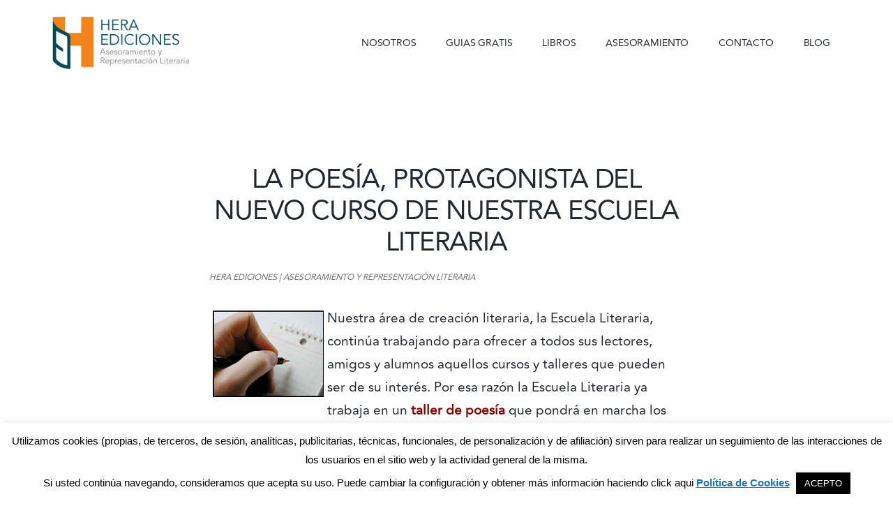

--- FILE ---
content_type: text/html; charset=UTF-8
request_url: https://www.heraediciones.es/la-poesia-protagonista-del-nuevo-curso-de-nuestra-escuela-literaria/
body_size: 18672
content:
<!DOCTYPE html>
<html lang="es" prefix="og: https://ogp.me/ns#">
<head >
<meta charset="UTF-8" />
<meta name="viewport" content="width=device-width, initial-scale=1" />
		<script type="text/javascript">
			window.flatStyles = window.flatStyles || ''

			window.lightspeedOptimizeStylesheet = function () {
				const currentStylesheet = document.querySelector( '.tcb-lightspeed-style:not([data-ls-optimized])' )

				if ( currentStylesheet ) {
					try {
						if ( currentStylesheet.sheet && currentStylesheet.sheet.cssRules ) {
							if ( window.flatStyles ) {
								if ( this.optimizing ) {
									setTimeout( window.lightspeedOptimizeStylesheet.bind( this ), 24 )
								} else {
									this.optimizing = true;

									let rulesIndex = 0;

									while ( rulesIndex < currentStylesheet.sheet.cssRules.length ) {
										const rule = currentStylesheet.sheet.cssRules[ rulesIndex ]
										/* remove rules that already exist in the page */
										if ( rule.type === CSSRule.STYLE_RULE && window.flatStyles.includes( `${rule.selectorText}{` ) ) {
											currentStylesheet.sheet.deleteRule( rulesIndex )
										} else {
											rulesIndex ++
										}
									}
									/* optimize, mark it such, move to the next file, append the styles we have until now */
									currentStylesheet.setAttribute( 'data-ls-optimized', '1' )

									window.flatStyles += currentStylesheet.innerHTML

									this.optimizing = false
								}
							} else {
								window.flatStyles = currentStylesheet.innerHTML
								currentStylesheet.setAttribute( 'data-ls-optimized', '1' )
							}
						}
					} catch ( error ) {
						console.warn( error )
					}

					if ( currentStylesheet.parentElement.tagName !== 'HEAD' ) {
						/* always make sure that those styles end up in the head */
						const stylesheetID = currentStylesheet.id;
						/**
						 * make sure that there is only one copy of the css
						 * e.g display CSS
						 */
						if ( ( ! stylesheetID || ( stylesheetID && ! document.querySelector( `head #${stylesheetID}` ) ) ) ) {
							document.head.prepend( currentStylesheet )
						} else {
							currentStylesheet.remove();
						}
					}
				}
			}

			window.lightspeedOptimizeFlat = function ( styleSheetElement ) {
				if ( document.querySelectorAll( 'link[href*="thrive_flat.css"]' ).length > 1 ) {
					/* disable this flat if we already have one */
					styleSheetElement.setAttribute( 'disabled', true )
				} else {
					/* if this is the first one, make sure he's in head */
					if ( styleSheetElement.parentElement.tagName !== 'HEAD' ) {
						document.head.append( styleSheetElement )
					}
				}
			}
		</script>
		
<!-- Optimización para motores de búsqueda de Rank Math -  https://rankmath.com/ -->
<title>La poesía, protagonista del nuevo curso de nuestra Escuela Literaria</title>
<meta name="description" content="Cursos de literatura, curso de literatura, cursos literarios, curso literario, cursos para aprender a escribir, curso para aprender a escribir, curso para aprender a escribir novela, curso de novela, cursos para aprender a escribir, cursos para aprender a escribir novela, cursos de narrativa, curso de narrativa, cursos de lengua y literatura, curso de lengua y literatura, cursos de literatura, curso de literatura, cursos de literatura online, curso de literatura online, cursos de creación literaria, curso de creación literaria, creación literaria, escuela para escritores, taller de literatura, talleres de literatura, talleres de literatura, taller de literatura, talleres literarios, taller literario, talleres para aprender a escribir, taller para aprender a escribir, taller de novela, taller de narrativa, talleres de novela, talleres de narrativa, talleres para aprender a escribir novela, taller para aprender a escribir novela, talleres de literatura online, taller de literatura online, talleres de creación literaria, taller de creación literaria,Hera Ediciones, Edicion, España, Editorial, Salamanca, Ediciones, Hera, Libros,Creación Literaria, Escuela literaria, Curso, Cursos, Formación, Literatura, Literatura erótica, Narracción, Narración autobiográfica, Periodismo, Periodismo Literario, Dialogos, dialogo, Redacción Periodistica, Redacción, Literatura fantastica, Blog, publicidad literaria, Novela Negra, Informe de lectura, Literatura de viajes,Literatura infantil"/>
<meta name="robots" content="follow, index, max-snippet:-1, max-video-preview:-1, max-image-preview:large"/>
<link rel="canonical" href="https://www.heraediciones.es/la-poesia-protagonista-del-nuevo-curso-de-nuestra-escuela-literaria/" />
<meta property="og:locale" content="es_ES" />
<meta property="og:type" content="article" />
<meta property="og:title" content="La poesía, protagonista del nuevo curso de nuestra Escuela Literaria" />
<meta property="og:description" content="Cursos de literatura, curso de literatura, cursos literarios, curso literario, cursos para aprender a escribir, curso para aprender a escribir, curso para aprender a escribir novela, curso de novela, cursos para aprender a escribir, cursos para aprender a escribir novela, cursos de narrativa, curso de narrativa, cursos de lengua y literatura, curso de lengua y literatura, cursos de literatura, curso de literatura, cursos de literatura online, curso de literatura online, cursos de creación literaria, curso de creación literaria, creación literaria, escuela para escritores, taller de literatura, talleres de literatura, talleres de literatura, taller de literatura, talleres literarios, taller literario, talleres para aprender a escribir, taller para aprender a escribir, taller de novela, taller de narrativa, talleres de novela, talleres de narrativa, talleres para aprender a escribir novela, taller para aprender a escribir novela, talleres de literatura online, taller de literatura online, talleres de creación literaria, taller de creación literaria,Hera Ediciones, Edicion, España, Editorial, Salamanca, Ediciones, Hera, Libros,Creación Literaria, Escuela literaria, Curso, Cursos, Formación, Literatura, Literatura erótica, Narracción, Narración autobiográfica, Periodismo, Periodismo Literario, Dialogos, dialogo, Redacción Periodistica, Redacción, Literatura fantastica, Blog, publicidad literaria, Novela Negra, Informe de lectura, Literatura de viajes,Literatura infantil" />
<meta property="og:url" content="https://www.heraediciones.es/la-poesia-protagonista-del-nuevo-curso-de-nuestra-escuela-literaria/" />
<meta property="og:site_name" content="Hera Ediciones" />
<meta property="article:publisher" content="https://www.facebook.com/heraediciones/" />
<meta property="article:section" content="Nuestro Blog" />
<meta property="og:updated_time" content="2017-05-24T17:53:32+02:00" />
<meta property="article:published_time" content="2011-12-27T11:15:35+01:00" />
<meta property="article:modified_time" content="2017-05-24T17:53:32+02:00" />
<meta name="twitter:card" content="summary_large_image" />
<meta name="twitter:title" content="La poesía, protagonista del nuevo curso de nuestra Escuela Literaria" />
<meta name="twitter:description" content="Cursos de literatura, curso de literatura, cursos literarios, curso literario, cursos para aprender a escribir, curso para aprender a escribir, curso para aprender a escribir novela, curso de novela, cursos para aprender a escribir, cursos para aprender a escribir novela, cursos de narrativa, curso de narrativa, cursos de lengua y literatura, curso de lengua y literatura, cursos de literatura, curso de literatura, cursos de literatura online, curso de literatura online, cursos de creación literaria, curso de creación literaria, creación literaria, escuela para escritores, taller de literatura, talleres de literatura, talleres de literatura, taller de literatura, talleres literarios, taller literario, talleres para aprender a escribir, taller para aprender a escribir, taller de novela, taller de narrativa, talleres de novela, talleres de narrativa, talleres para aprender a escribir novela, taller para aprender a escribir novela, talleres de literatura online, taller de literatura online, talleres de creación literaria, taller de creación literaria,Hera Ediciones, Edicion, España, Editorial, Salamanca, Ediciones, Hera, Libros,Creación Literaria, Escuela literaria, Curso, Cursos, Formación, Literatura, Literatura erótica, Narracción, Narración autobiográfica, Periodismo, Periodismo Literario, Dialogos, dialogo, Redacción Periodistica, Redacción, Literatura fantastica, Blog, publicidad literaria, Novela Negra, Informe de lectura, Literatura de viajes,Literatura infantil" />
<meta name="twitter:site" content="@heraediciones1" />
<meta name="twitter:creator" content="@heraediciones1" />
<meta name="twitter:label1" content="Escrito por" />
<meta name="twitter:data1" content="Hera Ediciones" />
<meta name="twitter:label2" content="Tiempo de lectura" />
<meta name="twitter:data2" content="Menos de un minuto" />
<script type="application/ld+json" class="rank-math-schema">{"@context":"https://schema.org","@graph":[{"@type":"Organization","@id":"https://www.heraediciones.es/#organization","name":"Hera Ediciones","url":"https://www.heraediciones.es","sameAs":["https://www.facebook.com/heraediciones/","https://twitter.com/heraediciones1"],"logo":{"@type":"ImageObject","@id":"https://www.heraediciones.es/#logo","url":"https://www.heraediciones.es/wp-content/uploads/2017/05/logo.png","contentUrl":"https://www.heraediciones.es/wp-content/uploads/2017/05/logo.png","caption":"Hera Ediciones","inLanguage":"es","width":"275","height":"69"}},{"@type":"WebSite","@id":"https://www.heraediciones.es/#website","url":"https://www.heraediciones.es","name":"Hera Ediciones","publisher":{"@id":"https://www.heraediciones.es/#organization"},"inLanguage":"es"},{"@type":"ImageObject","@id":"https://www.heraediciones.es/wp-content/uploads/2011/10/mano.jpg","url":"https://www.heraediciones.es/wp-content/uploads/2011/10/mano.jpg","width":"159","height":"124","caption":"Hera Ediciones Autobiograf\u00eda","inLanguage":"es"},{"@type":"WebPage","@id":"https://www.heraediciones.es/la-poesia-protagonista-del-nuevo-curso-de-nuestra-escuela-literaria/#webpage","url":"https://www.heraediciones.es/la-poesia-protagonista-del-nuevo-curso-de-nuestra-escuela-literaria/","name":"La poes\u00eda, protagonista del nuevo curso de nuestra Escuela Literaria","datePublished":"2011-12-27T11:15:35+01:00","dateModified":"2017-05-24T17:53:32+02:00","isPartOf":{"@id":"https://www.heraediciones.es/#website"},"primaryImageOfPage":{"@id":"https://www.heraediciones.es/wp-content/uploads/2011/10/mano.jpg"},"inLanguage":"es"},{"@type":"Person","@id":"https://www.heraediciones.es/la-poesia-protagonista-del-nuevo-curso-de-nuestra-escuela-literaria/#author","name":"Hera Ediciones","image":{"@type":"ImageObject","@id":"https://secure.gravatar.com/avatar/9e49f142e14928c7c9650eeaf5621e874aaf0cffb6a80c896271ecb20e804b30?s=96&amp;d=mm&amp;r=g","url":"https://secure.gravatar.com/avatar/9e49f142e14928c7c9650eeaf5621e874aaf0cffb6a80c896271ecb20e804b30?s=96&amp;d=mm&amp;r=g","caption":"Hera Ediciones","inLanguage":"es"},"sameAs":["https://www.heraediciones.es"],"worksFor":{"@id":"https://www.heraediciones.es/#organization"}},{"@type":"BlogPosting","headline":"La poes\u00eda, protagonista del nuevo curso de nuestra Escuela Literaria","datePublished":"2011-12-27T11:15:35+01:00","dateModified":"2017-05-24T17:53:32+02:00","author":{"@id":"https://www.heraediciones.es/la-poesia-protagonista-del-nuevo-curso-de-nuestra-escuela-literaria/#author","name":"Hera Ediciones"},"publisher":{"@id":"https://www.heraediciones.es/#organization"},"description":"Cursos de literatura, curso de literatura, cursos literarios, curso literario, cursos para aprender a escribir, curso para aprender a escribir, curso para aprender a escribir novela, curso de novela, cursos para aprender a escribir, cursos para aprender a escribir novela, cursos de narrativa, curso de narrativa, cursos de lengua y literatura, curso de lengua y literatura, cursos de literatura, curso de literatura, cursos de literatura online, curso de literatura online, cursos de creaci\u00f3n literaria, curso de creaci\u00f3n literaria, creaci\u00f3n literaria, escuela para escritores, taller de literatura, talleres de literatura, talleres de literatura, taller de literatura, talleres literarios, taller literario, talleres para aprender a escribir, taller para aprender a escribir, taller de novela, taller de narrativa, talleres de novela, talleres de narrativa, talleres para aprender a escribir novela, taller para aprender a escribir novela, talleres de literatura online, taller de literatura online, talleres de creaci\u00f3n literaria, taller de creaci\u00f3n literaria,Hera Ediciones, Edicion, Espa\u00f1a, Editorial, Salamanca, Ediciones, Hera, Libros,Creaci\u00f3n Literaria, Escuela literaria, Curso, Cursos, Formaci\u00f3n, Literatura, Literatura er\u00f3tica, Narracci\u00f3n, Narraci\u00f3n autobiogr\u00e1fica, Periodismo, Periodismo Literario, Dialogos, dialogo, Redacci\u00f3n Periodistica, Redacci\u00f3n, Literatura fantastica, Blog, publicidad literaria, Novela Negra, Informe de lectura, Literatura de viajes,Literatura infantil","name":"La poes\u00eda, protagonista del nuevo curso de nuestra Escuela Literaria","@id":"https://www.heraediciones.es/la-poesia-protagonista-del-nuevo-curso-de-nuestra-escuela-literaria/#richSnippet","isPartOf":{"@id":"https://www.heraediciones.es/la-poesia-protagonista-del-nuevo-curso-de-nuestra-escuela-literaria/#webpage"},"image":{"@id":"https://www.heraediciones.es/wp-content/uploads/2011/10/mano.jpg"},"inLanguage":"es","mainEntityOfPage":{"@id":"https://www.heraediciones.es/la-poesia-protagonista-del-nuevo-curso-de-nuestra-escuela-literaria/#webpage"}}]}</script>
<!-- /Plugin Rank Math WordPress SEO -->

<link rel='dns-prefetch' href='//www.heraediciones.es' />
<link rel='dns-prefetch' href='//netdna.bootstrapcdn.com' />
<link rel='dns-prefetch' href='//fonts.googleapis.com' />
<link rel="alternate" type="application/rss+xml" title="Hera Ediciones &raquo; Feed" href="https://www.heraediciones.es/feed/" />
<link rel="alternate" type="application/rss+xml" title="Hera Ediciones &raquo; Feed de los comentarios" href="https://www.heraediciones.es/comments/feed/" />
<link rel="alternate" type="application/rss+xml" title="Hera Ediciones &raquo; Comentario La poesía, protagonista del nuevo curso de nuestra Escuela Literaria del feed" href="https://www.heraediciones.es/la-poesia-protagonista-del-nuevo-curso-de-nuestra-escuela-literaria/feed/" />
<link rel="alternate" title="oEmbed (JSON)" type="application/json+oembed" href="https://www.heraediciones.es/wp-json/oembed/1.0/embed?url=https%3A%2F%2Fwww.heraediciones.es%2Fla-poesia-protagonista-del-nuevo-curso-de-nuestra-escuela-literaria%2F" />
<link rel="alternate" title="oEmbed (XML)" type="text/xml+oembed" href="https://www.heraediciones.es/wp-json/oembed/1.0/embed?url=https%3A%2F%2Fwww.heraediciones.es%2Fla-poesia-protagonista-del-nuevo-curso-de-nuestra-escuela-literaria%2F&#038;format=xml" />
<style id='wp-img-auto-sizes-contain-inline-css' type='text/css'>
img:is([sizes=auto i],[sizes^="auto," i]){contain-intrinsic-size:3000px 1500px}
/*# sourceURL=wp-img-auto-sizes-contain-inline-css */
</style>
<link rel='stylesheet' id='authority-pro-css' href='https://www.heraediciones.es/wp-content/themes/authority-pro/style.css?ver=1.0.2' type='text/css' media='all' />
<style id='authority-pro-inline-css' type='text/css'>

		a,
		h4,
		h5,
		button,
		input[type="button"],
		input[type="reset"],
		input[type="submit"],
		.authority-subtitle,
		.button,
		.genesis-nav-menu .highlight a,
		.more-link,
		.entry-title a:focus,
		.entry-title a:hover,
		.genesis-nav-menu a:focus,
		.genesis-nav-menu a:hover,
		.genesis-nav-menu .current-menu-item > a,
		.genesis-nav-menu .sub-menu .current-menu-item > a:focus,
		.genesis-nav-menu .sub-menu .current-menu-item > a:hover,
		.genesis-responsive-menu .genesis-nav-menu a:focus,
		.genesis-responsive-menu .genesis-nav-menu a:hover,
		.menu-toggle:focus,
		.menu-toggle:hover,
		.sub-menu-toggle:focus,
		.sub-menu-toggle:hover {
			color: #f2841a;
		}

		button,
		input[type="button"],
		input[type="reset"],
		input[type="submit"],
		.button,
		.genesis-nav-menu .highlight a,
		.more-link {
			border-color: #f2841a;
		}

		.enews-widget::after,
		.sidebar .enews-widget:nth-child(2n+1)::after {
			background: #f2841a;
		}

		button.primary,
		input[type="button"].primary,
		input[type="reset"].primary,
		input[type="submit"].primary,
		.authority-top-banner,
		.button.primary,
		.more-link,
		.sidebar .enews-widget input[type="submit"],
		.enews-widget input[type="submit"] {
			background-color: #f2841a;
			color: #000000;
		}

		.authority-top-banner a,
		.authority-top-banner a:focus,
		.authority-top-banner a:hover,
		#authority-top-banner-close,
		#authority-top-banner-close:focus,
		#authority-top-banner-close:hover {
			color: #000000;
		}

		.archive-pagination .pagination-next > a,
		.archive-pagination .pagination-previous > a,
		.menu-toggle,
		.sub-menu-toggle {
			border-color: #f2841a;
			color: #f2841a;
		}

		a.button:focus,
		a.button:hover,
		button:focus,
		button:hover,
		input[type="button"]:focus,
		input[type="button"]:hover,
		input[type="reset"]:focus,
		input[type="reset"]:hover,
		input[type="submit"]:focus,
		input[type="submit"]:hover,
		.archive-pagination li a:focus,
		.archive-pagination li a:hover,
		.archive-pagination .active a,
		.archive-pagination .pagination-next > a:focus,
		.archive-pagination .pagination-next > a:hover,
		.archive-pagination .pagination-previous > a:focus,
		.archive-pagination .pagination-previous > a:hover,
		.button:focus,
		.button:hover,
		.enews-widget input[type="submit"]:focus,
		.enews-widget input[type="submit"]:hover,
		.genesis-nav-menu .highlight a:focus,
		.genesis-nav-menu .highlight a:hover,
		.menu-toggle:focus,
		.menu-toggle:hover,
		.more-link:focus,
		.more-link:hover,
		.sidebar .enews-widget input[type="submit"]:focus,
		.sidebar .enews-widget input[type="submit"]:hover,
		.sub-menu-toggle:focus,
		.sub-menu-toggle:hover {
			background-color: #ff982e;
			border-color: #ff982e;
			color: #000000;
		}
		

		.site-inner .widget_media_image::after,
		.site-inner .hero-section-column.right::after {
			background: #f2841a;
		}

		.site-inner .hero-portrait-caption a:focus,
		.site-inner .hero-portrait-caption a:hover {
			color: #f2841a;
		}
		
/*# sourceURL=authority-pro-inline-css */
</style>
<style id='wp-block-library-inline-css' type='text/css'>
:root{--wp-block-synced-color:#7a00df;--wp-block-synced-color--rgb:122,0,223;--wp-bound-block-color:var(--wp-block-synced-color);--wp-editor-canvas-background:#ddd;--wp-admin-theme-color:#007cba;--wp-admin-theme-color--rgb:0,124,186;--wp-admin-theme-color-darker-10:#006ba1;--wp-admin-theme-color-darker-10--rgb:0,107,160.5;--wp-admin-theme-color-darker-20:#005a87;--wp-admin-theme-color-darker-20--rgb:0,90,135;--wp-admin-border-width-focus:2px}@media (min-resolution:192dpi){:root{--wp-admin-border-width-focus:1.5px}}.wp-element-button{cursor:pointer}:root .has-very-light-gray-background-color{background-color:#eee}:root .has-very-dark-gray-background-color{background-color:#313131}:root .has-very-light-gray-color{color:#eee}:root .has-very-dark-gray-color{color:#313131}:root .has-vivid-green-cyan-to-vivid-cyan-blue-gradient-background{background:linear-gradient(135deg,#00d084,#0693e3)}:root .has-purple-crush-gradient-background{background:linear-gradient(135deg,#34e2e4,#4721fb 50%,#ab1dfe)}:root .has-hazy-dawn-gradient-background{background:linear-gradient(135deg,#faaca8,#dad0ec)}:root .has-subdued-olive-gradient-background{background:linear-gradient(135deg,#fafae1,#67a671)}:root .has-atomic-cream-gradient-background{background:linear-gradient(135deg,#fdd79a,#004a59)}:root .has-nightshade-gradient-background{background:linear-gradient(135deg,#330968,#31cdcf)}:root .has-midnight-gradient-background{background:linear-gradient(135deg,#020381,#2874fc)}:root{--wp--preset--font-size--normal:16px;--wp--preset--font-size--huge:42px}.has-regular-font-size{font-size:1em}.has-larger-font-size{font-size:2.625em}.has-normal-font-size{font-size:var(--wp--preset--font-size--normal)}.has-huge-font-size{font-size:var(--wp--preset--font-size--huge)}.has-text-align-center{text-align:center}.has-text-align-left{text-align:left}.has-text-align-right{text-align:right}.has-fit-text{white-space:nowrap!important}#end-resizable-editor-section{display:none}.aligncenter{clear:both}.items-justified-left{justify-content:flex-start}.items-justified-center{justify-content:center}.items-justified-right{justify-content:flex-end}.items-justified-space-between{justify-content:space-between}.screen-reader-text{border:0;clip-path:inset(50%);height:1px;margin:-1px;overflow:hidden;padding:0;position:absolute;width:1px;word-wrap:normal!important}.screen-reader-text:focus{background-color:#ddd;clip-path:none;color:#444;display:block;font-size:1em;height:auto;left:5px;line-height:normal;padding:15px 23px 14px;text-decoration:none;top:5px;width:auto;z-index:100000}html :where(.has-border-color){border-style:solid}html :where([style*=border-top-color]){border-top-style:solid}html :where([style*=border-right-color]){border-right-style:solid}html :where([style*=border-bottom-color]){border-bottom-style:solid}html :where([style*=border-left-color]){border-left-style:solid}html :where([style*=border-width]){border-style:solid}html :where([style*=border-top-width]){border-top-style:solid}html :where([style*=border-right-width]){border-right-style:solid}html :where([style*=border-bottom-width]){border-bottom-style:solid}html :where([style*=border-left-width]){border-left-style:solid}html :where(img[class*=wp-image-]){height:auto;max-width:100%}:where(figure){margin:0 0 1em}html :where(.is-position-sticky){--wp-admin--admin-bar--position-offset:var(--wp-admin--admin-bar--height,0px)}@media screen and (max-width:600px){html :where(.is-position-sticky){--wp-admin--admin-bar--position-offset:0px}}

/*# sourceURL=wp-block-library-inline-css */
</style><style id='global-styles-inline-css' type='text/css'>
:root{--wp--preset--aspect-ratio--square: 1;--wp--preset--aspect-ratio--4-3: 4/3;--wp--preset--aspect-ratio--3-4: 3/4;--wp--preset--aspect-ratio--3-2: 3/2;--wp--preset--aspect-ratio--2-3: 2/3;--wp--preset--aspect-ratio--16-9: 16/9;--wp--preset--aspect-ratio--9-16: 9/16;--wp--preset--color--black: #000000;--wp--preset--color--cyan-bluish-gray: #abb8c3;--wp--preset--color--white: #ffffff;--wp--preset--color--pale-pink: #f78da7;--wp--preset--color--vivid-red: #cf2e2e;--wp--preset--color--luminous-vivid-orange: #ff6900;--wp--preset--color--luminous-vivid-amber: #fcb900;--wp--preset--color--light-green-cyan: #7bdcb5;--wp--preset--color--vivid-green-cyan: #00d084;--wp--preset--color--pale-cyan-blue: #8ed1fc;--wp--preset--color--vivid-cyan-blue: #0693e3;--wp--preset--color--vivid-purple: #9b51e0;--wp--preset--gradient--vivid-cyan-blue-to-vivid-purple: linear-gradient(135deg,rgb(6,147,227) 0%,rgb(155,81,224) 100%);--wp--preset--gradient--light-green-cyan-to-vivid-green-cyan: linear-gradient(135deg,rgb(122,220,180) 0%,rgb(0,208,130) 100%);--wp--preset--gradient--luminous-vivid-amber-to-luminous-vivid-orange: linear-gradient(135deg,rgb(252,185,0) 0%,rgb(255,105,0) 100%);--wp--preset--gradient--luminous-vivid-orange-to-vivid-red: linear-gradient(135deg,rgb(255,105,0) 0%,rgb(207,46,46) 100%);--wp--preset--gradient--very-light-gray-to-cyan-bluish-gray: linear-gradient(135deg,rgb(238,238,238) 0%,rgb(169,184,195) 100%);--wp--preset--gradient--cool-to-warm-spectrum: linear-gradient(135deg,rgb(74,234,220) 0%,rgb(151,120,209) 20%,rgb(207,42,186) 40%,rgb(238,44,130) 60%,rgb(251,105,98) 80%,rgb(254,248,76) 100%);--wp--preset--gradient--blush-light-purple: linear-gradient(135deg,rgb(255,206,236) 0%,rgb(152,150,240) 100%);--wp--preset--gradient--blush-bordeaux: linear-gradient(135deg,rgb(254,205,165) 0%,rgb(254,45,45) 50%,rgb(107,0,62) 100%);--wp--preset--gradient--luminous-dusk: linear-gradient(135deg,rgb(255,203,112) 0%,rgb(199,81,192) 50%,rgb(65,88,208) 100%);--wp--preset--gradient--pale-ocean: linear-gradient(135deg,rgb(255,245,203) 0%,rgb(182,227,212) 50%,rgb(51,167,181) 100%);--wp--preset--gradient--electric-grass: linear-gradient(135deg,rgb(202,248,128) 0%,rgb(113,206,126) 100%);--wp--preset--gradient--midnight: linear-gradient(135deg,rgb(2,3,129) 0%,rgb(40,116,252) 100%);--wp--preset--font-size--small: 13px;--wp--preset--font-size--medium: 20px;--wp--preset--font-size--large: 36px;--wp--preset--font-size--x-large: 42px;--wp--preset--spacing--20: 0.44rem;--wp--preset--spacing--30: 0.67rem;--wp--preset--spacing--40: 1rem;--wp--preset--spacing--50: 1.5rem;--wp--preset--spacing--60: 2.25rem;--wp--preset--spacing--70: 3.38rem;--wp--preset--spacing--80: 5.06rem;--wp--preset--shadow--natural: 6px 6px 9px rgba(0, 0, 0, 0.2);--wp--preset--shadow--deep: 12px 12px 50px rgba(0, 0, 0, 0.4);--wp--preset--shadow--sharp: 6px 6px 0px rgba(0, 0, 0, 0.2);--wp--preset--shadow--outlined: 6px 6px 0px -3px rgb(255, 255, 255), 6px 6px rgb(0, 0, 0);--wp--preset--shadow--crisp: 6px 6px 0px rgb(0, 0, 0);}:where(.is-layout-flex){gap: 0.5em;}:where(.is-layout-grid){gap: 0.5em;}body .is-layout-flex{display: flex;}.is-layout-flex{flex-wrap: wrap;align-items: center;}.is-layout-flex > :is(*, div){margin: 0;}body .is-layout-grid{display: grid;}.is-layout-grid > :is(*, div){margin: 0;}:where(.wp-block-columns.is-layout-flex){gap: 2em;}:where(.wp-block-columns.is-layout-grid){gap: 2em;}:where(.wp-block-post-template.is-layout-flex){gap: 1.25em;}:where(.wp-block-post-template.is-layout-grid){gap: 1.25em;}.has-black-color{color: var(--wp--preset--color--black) !important;}.has-cyan-bluish-gray-color{color: var(--wp--preset--color--cyan-bluish-gray) !important;}.has-white-color{color: var(--wp--preset--color--white) !important;}.has-pale-pink-color{color: var(--wp--preset--color--pale-pink) !important;}.has-vivid-red-color{color: var(--wp--preset--color--vivid-red) !important;}.has-luminous-vivid-orange-color{color: var(--wp--preset--color--luminous-vivid-orange) !important;}.has-luminous-vivid-amber-color{color: var(--wp--preset--color--luminous-vivid-amber) !important;}.has-light-green-cyan-color{color: var(--wp--preset--color--light-green-cyan) !important;}.has-vivid-green-cyan-color{color: var(--wp--preset--color--vivid-green-cyan) !important;}.has-pale-cyan-blue-color{color: var(--wp--preset--color--pale-cyan-blue) !important;}.has-vivid-cyan-blue-color{color: var(--wp--preset--color--vivid-cyan-blue) !important;}.has-vivid-purple-color{color: var(--wp--preset--color--vivid-purple) !important;}.has-black-background-color{background-color: var(--wp--preset--color--black) !important;}.has-cyan-bluish-gray-background-color{background-color: var(--wp--preset--color--cyan-bluish-gray) !important;}.has-white-background-color{background-color: var(--wp--preset--color--white) !important;}.has-pale-pink-background-color{background-color: var(--wp--preset--color--pale-pink) !important;}.has-vivid-red-background-color{background-color: var(--wp--preset--color--vivid-red) !important;}.has-luminous-vivid-orange-background-color{background-color: var(--wp--preset--color--luminous-vivid-orange) !important;}.has-luminous-vivid-amber-background-color{background-color: var(--wp--preset--color--luminous-vivid-amber) !important;}.has-light-green-cyan-background-color{background-color: var(--wp--preset--color--light-green-cyan) !important;}.has-vivid-green-cyan-background-color{background-color: var(--wp--preset--color--vivid-green-cyan) !important;}.has-pale-cyan-blue-background-color{background-color: var(--wp--preset--color--pale-cyan-blue) !important;}.has-vivid-cyan-blue-background-color{background-color: var(--wp--preset--color--vivid-cyan-blue) !important;}.has-vivid-purple-background-color{background-color: var(--wp--preset--color--vivid-purple) !important;}.has-black-border-color{border-color: var(--wp--preset--color--black) !important;}.has-cyan-bluish-gray-border-color{border-color: var(--wp--preset--color--cyan-bluish-gray) !important;}.has-white-border-color{border-color: var(--wp--preset--color--white) !important;}.has-pale-pink-border-color{border-color: var(--wp--preset--color--pale-pink) !important;}.has-vivid-red-border-color{border-color: var(--wp--preset--color--vivid-red) !important;}.has-luminous-vivid-orange-border-color{border-color: var(--wp--preset--color--luminous-vivid-orange) !important;}.has-luminous-vivid-amber-border-color{border-color: var(--wp--preset--color--luminous-vivid-amber) !important;}.has-light-green-cyan-border-color{border-color: var(--wp--preset--color--light-green-cyan) !important;}.has-vivid-green-cyan-border-color{border-color: var(--wp--preset--color--vivid-green-cyan) !important;}.has-pale-cyan-blue-border-color{border-color: var(--wp--preset--color--pale-cyan-blue) !important;}.has-vivid-cyan-blue-border-color{border-color: var(--wp--preset--color--vivid-cyan-blue) !important;}.has-vivid-purple-border-color{border-color: var(--wp--preset--color--vivid-purple) !important;}.has-vivid-cyan-blue-to-vivid-purple-gradient-background{background: var(--wp--preset--gradient--vivid-cyan-blue-to-vivid-purple) !important;}.has-light-green-cyan-to-vivid-green-cyan-gradient-background{background: var(--wp--preset--gradient--light-green-cyan-to-vivid-green-cyan) !important;}.has-luminous-vivid-amber-to-luminous-vivid-orange-gradient-background{background: var(--wp--preset--gradient--luminous-vivid-amber-to-luminous-vivid-orange) !important;}.has-luminous-vivid-orange-to-vivid-red-gradient-background{background: var(--wp--preset--gradient--luminous-vivid-orange-to-vivid-red) !important;}.has-very-light-gray-to-cyan-bluish-gray-gradient-background{background: var(--wp--preset--gradient--very-light-gray-to-cyan-bluish-gray) !important;}.has-cool-to-warm-spectrum-gradient-background{background: var(--wp--preset--gradient--cool-to-warm-spectrum) !important;}.has-blush-light-purple-gradient-background{background: var(--wp--preset--gradient--blush-light-purple) !important;}.has-blush-bordeaux-gradient-background{background: var(--wp--preset--gradient--blush-bordeaux) !important;}.has-luminous-dusk-gradient-background{background: var(--wp--preset--gradient--luminous-dusk) !important;}.has-pale-ocean-gradient-background{background: var(--wp--preset--gradient--pale-ocean) !important;}.has-electric-grass-gradient-background{background: var(--wp--preset--gradient--electric-grass) !important;}.has-midnight-gradient-background{background: var(--wp--preset--gradient--midnight) !important;}.has-small-font-size{font-size: var(--wp--preset--font-size--small) !important;}.has-medium-font-size{font-size: var(--wp--preset--font-size--medium) !important;}.has-large-font-size{font-size: var(--wp--preset--font-size--large) !important;}.has-x-large-font-size{font-size: var(--wp--preset--font-size--x-large) !important;}
/*# sourceURL=global-styles-inline-css */
</style>

<style id='classic-theme-styles-inline-css' type='text/css'>
/*! This file is auto-generated */
.wp-block-button__link{color:#fff;background-color:#32373c;border-radius:9999px;box-shadow:none;text-decoration:none;padding:calc(.667em + 2px) calc(1.333em + 2px);font-size:1.125em}.wp-block-file__button{background:#32373c;color:#fff;text-decoration:none}
/*# sourceURL=/wp-includes/css/classic-themes.min.css */
</style>
<link rel='stylesheet' id='contact-form-7-css' href='https://www.heraediciones.es/wp-content/plugins/contact-form-7/includes/css/styles.css?ver=6.1.4' type='text/css' media='all' />
<link rel='stylesheet' id='cookie-law-info-css' href='https://www.heraediciones.es/wp-content/plugins/cookie-law-info/legacy/public/css/cookie-law-info-public.css?ver=3.3.9.1' type='text/css' media='all' />
<link rel='stylesheet' id='cookie-law-info-gdpr-css' href='https://www.heraediciones.es/wp-content/plugins/cookie-law-info/legacy/public/css/cookie-law-info-gdpr.css?ver=3.3.9.1' type='text/css' media='all' />
<link rel='stylesheet' id='testimonial-rotator-style-css' href='https://www.heraediciones.es/wp-content/plugins/testimonial-rotator/testimonial-rotator-style.css?ver=6.9' type='text/css' media='all' />
<link rel='stylesheet' id='font-awesome-css' href='//netdna.bootstrapcdn.com/font-awesome/latest/css/font-awesome.min.css?ver=6.9' type='text/css' media='all' />
<link rel='stylesheet' id='authority-fonts-css' href='//fonts.googleapis.com/css?family=Source+Sans+Pro%3A600%2C700%2C900%7CLibre+Baskerville%3A400%2C400italic%2C700&#038;ver=1.0.2' type='text/css' media='all' />
<link rel='stylesheet' id='dashicons-css' href='https://www.heraediciones.es/wp-includes/css/dashicons.min.css?ver=6.9' type='text/css' media='all' />
<script type="text/javascript" src="https://www.heraediciones.es/wp-includes/js/jquery/jquery.min.js?ver=3.7.1" id="jquery-core-js"></script>
<script type="text/javascript" src="https://www.heraediciones.es/wp-includes/js/jquery/jquery-migrate.min.js?ver=3.4.1" id="jquery-migrate-js"></script>
<script type="text/javascript" id="cookie-law-info-js-extra">
/* <![CDATA[ */
var Cli_Data = {"nn_cookie_ids":[],"cookielist":[],"non_necessary_cookies":[],"ccpaEnabled":"","ccpaRegionBased":"","ccpaBarEnabled":"","strictlyEnabled":["necessary","obligatoire"],"ccpaType":"gdpr","js_blocking":"","custom_integration":"","triggerDomRefresh":"","secure_cookies":""};
var cli_cookiebar_settings = {"animate_speed_hide":"500","animate_speed_show":"500","background":"#fff","border":"#444","border_on":"","button_1_button_colour":"#000","button_1_button_hover":"#000000","button_1_link_colour":"#fff","button_1_as_button":"1","button_1_new_win":"1","button_2_button_colour":"#333","button_2_button_hover":"#292929","button_2_link_colour":"#1e73be","button_2_as_button":"","button_2_hidebar":"","button_3_button_colour":"#000","button_3_button_hover":"#000000","button_3_link_colour":"#fff","button_3_as_button":"1","button_3_new_win":"","button_4_button_colour":"#000","button_4_button_hover":"#000000","button_4_link_colour":"#fff","button_4_as_button":"1","button_7_button_colour":"#61a229","button_7_button_hover":"#4e8221","button_7_link_colour":"#fff","button_7_as_button":"1","button_7_new_win":"","font_family":"Helvetica, Arial, sans-serif","header_fix":"","notify_animate_hide":"1","notify_animate_show":"","notify_div_id":"#cookie-law-info-bar","notify_position_horizontal":"right","notify_position_vertical":"bottom","scroll_close":"","scroll_close_reload":"","accept_close_reload":"","reject_close_reload":"","showagain_tab":"","showagain_background":"#fff","showagain_border":"#000","showagain_div_id":"#cookie-law-info-again","showagain_x_position":"100px","text":"#000","show_once_yn":"","show_once":"10000","logging_on":"","as_popup":"","popup_overlay":"1","bar_heading_text":"","cookie_bar_as":"banner","popup_showagain_position":"bottom-right","widget_position":"left"};
var log_object = {"ajax_url":"https://www.heraediciones.es/wp-admin/admin-ajax.php"};
//# sourceURL=cookie-law-info-js-extra
/* ]]> */
</script>
<script type="text/javascript" src="https://www.heraediciones.es/wp-content/plugins/cookie-law-info/legacy/public/js/cookie-law-info-public.js?ver=3.3.9.1" id="cookie-law-info-js"></script>
<script type="text/javascript" src="https://www.heraediciones.es/wp-content/plugins/testimonial-rotator/js/jquery.cycletwo.js?ver=6.9" id="cycletwo-js"></script>
<script type="text/javascript" src="https://www.heraediciones.es/wp-content/plugins/testimonial-rotator/js/jquery.cycletwo.addons.js?ver=6.9" id="cycletwo-addons-js"></script>
<link rel="https://api.w.org/" href="https://www.heraediciones.es/wp-json/" /><link rel="alternate" title="JSON" type="application/json" href="https://www.heraediciones.es/wp-json/wp/v2/posts/211" /><link rel="EditURI" type="application/rsd+xml" title="RSD" href="https://www.heraediciones.es/xmlrpc.php?rsd" />
<meta name="generator" content="WordPress 6.9" />
<link rel='shortlink' href='https://www.heraediciones.es/?p=211' />
<style type="text/css">:not(#tve) .ttfm1{font-family: 'Lato' !important;color: #333333;font-weight: 400 !important;}.ttfm1 input, .ttfm1 select, .ttfm1 textarea, .ttfm1 button {font-family: 'Lato' !important;color: #333333;font-weight: 400 !important;}:not(#tve) .ttfm1.bold_text,.ttfm1 .bold_text,.ttfm1 b,.ttfm1 strong{font-weight: 700 !important;}.ttfm1.bold_text,.ttfm1 .bold_text,.ttfm1 b,.ttfm1 strong input, .ttfm1.bold_text,.ttfm1 .bold_text,.ttfm1 b,.ttfm1 strong select, .ttfm1.bold_text,.ttfm1 .bold_text,.ttfm1 b,.ttfm1 strong textarea, .ttfm1.bold_text,.ttfm1 .bold_text,.ttfm1 b,.ttfm1 strong button {font-weight: 700 !important;}:not(#tve) .ttfm2{font-family: 'Lato' !important;color: #ffffff;font-weight: 400 !important;}.ttfm2 input, .ttfm2 select, .ttfm2 textarea, .ttfm2 button {font-family: 'Lato' !important;color: #ffffff;font-weight: 400 !important;}:not(#tve) .ttfm2.bold_text,.ttfm2 .bold_text,.ttfm2 b,.ttfm2 strong{font-weight: 700 !important;}.ttfm2.bold_text,.ttfm2 .bold_text,.ttfm2 b,.ttfm2 strong input, .ttfm2.bold_text,.ttfm2 .bold_text,.ttfm2 b,.ttfm2 strong select, .ttfm2.bold_text,.ttfm2 .bold_text,.ttfm2 b,.ttfm2 strong textarea, .ttfm2.bold_text,.ttfm2 .bold_text,.ttfm2 b,.ttfm2 strong button {font-weight: 700 !important;}:not(#tve) .ttfm3{font-family: 'Lato' !important;color: #333333;font-weight: 400 !important;}.ttfm3 input, .ttfm3 select, .ttfm3 textarea, .ttfm3 button {font-family: 'Lato' !important;color: #333333;font-weight: 400 !important;}:not(#tve) .ttfm3.bold_text,.ttfm3 .bold_text,.ttfm3 b,.ttfm3 strong{font-weight: 700 !important;}.ttfm3.bold_text,.ttfm3 .bold_text,.ttfm3 b,.ttfm3 strong input, .ttfm3.bold_text,.ttfm3 .bold_text,.ttfm3 b,.ttfm3 strong select, .ttfm3.bold_text,.ttfm3 .bold_text,.ttfm3 b,.ttfm3 strong textarea, .ttfm3.bold_text,.ttfm3 .bold_text,.ttfm3 b,.ttfm3 strong button {font-weight: 700 !important;}:not(#tve) .ttfm4{font-family: 'Lato' !important;color: #333333;font-weight: 400 !important;}.ttfm4 input, .ttfm4 select, .ttfm4 textarea, .ttfm4 button {font-family: 'Lato' !important;color: #333333;font-weight: 400 !important;}:not(#tve) .ttfm4.bold_text,.ttfm4 .bold_text,.ttfm4 b,.ttfm4 strong{font-weight: 700 !important;}.ttfm4.bold_text,.ttfm4 .bold_text,.ttfm4 b,.ttfm4 strong input, .ttfm4.bold_text,.ttfm4 .bold_text,.ttfm4 b,.ttfm4 strong select, .ttfm4.bold_text,.ttfm4 .bold_text,.ttfm4 b,.ttfm4 strong textarea, .ttfm4.bold_text,.ttfm4 .bold_text,.ttfm4 b,.ttfm4 strong button {font-weight: 700 !important;}:not(#tve) .ttfm5{font-family: 'latoregular' !important;color: #ffffff;font-weight: 400 !important;}.ttfm5 input, .ttfm5 select, .ttfm5 textarea, .ttfm5 button {font-family: 'latoregular' !important;color: #ffffff;font-weight: 400 !important;}:not(#tve) .ttfm6{font-family: 'latoregular' !important;color: #333333;font-weight: 400 !important;}.ttfm6 input, .ttfm6 select, .ttfm6 textarea, .ttfm6 button {font-family: 'latoregular' !important;color: #333333;font-weight: 400 !important;}</style><style type="text/css" id="tve_global_variables">:root{--tcb-color-0:rgb(188, 26, 173);--tcb-color-0-h:305;--tcb-color-0-s:75%;--tcb-color-0-l:41%;--tcb-color-0-a:1;--tcb-color-1:rgb(17, 17, 17);--tcb-color-1-h:0;--tcb-color-1-s:0%;--tcb-color-1-l:6%;--tcb-color-1-a:1;--tcb-background-author-image:url(https://secure.gravatar.com/avatar/9e49f142e14928c7c9650eeaf5621e874aaf0cffb6a80c896271ecb20e804b30?s=256&d=mm&r=g);--tcb-background-user-image:url();--tcb-background-featured-image-thumbnail:url(https://www.heraediciones.es/wp-content/uploads/2011/10/mano.jpg);}</style><link href='https://fonts.googleapis.com/css?family=Montserrat' rel='stylesheet'>
<!-- Global site tag (gtag.js) - Google Analytics -->
<script async src="https://www.googletagmanager.com/gtag/js?id=UA-24872797-1"></script>
<script>
  window.dataLayer = window.dataLayer || [];
  function gtag(){dataLayer.push(arguments);}
  gtag('js', new Date());

  gtag('config', 'UA-24872797-1');
</script>
<style type="text/css">.site-title a { background: url(https://www.heraediciones.es/wp-content/uploads/2023/02/HeraEdiciones-Logo4-1.jpg) no-repeat !important; }</style>
<style type="text/css" id="thrive-default-styles">@media (min-width: 300px) { .tcb-style-wrap h1 {color:rgb(33,40,48);--tcb-applied-color:rgb(33,40,48);--tve-applied-color:rgb(33,40,48);font-size:50px;line-height:60px;padding-bottom:10px;padding-top:10px;background-color:rgba(0, 0, 0, 0);font-family:Avenir, sans-serif;font-weight:100;font-style:normal;margin:0px;text-decoration:none solid rgb(33, 40, 48);text-transform:uppercase;border-left:0px none rgb(33, 40, 48);}.tcb-style-wrap h2 {font-size:40px;color:var(--tcb-color-1);--tcb-applied-color:var$(--tcb-color-1);--tve-applied-color:var$(--tcb-color-1);line-height:51px;letter-spacing:0px;padding-top:10px;margin:0px;padding-bottom:10px;background-color:rgba(0, 0, 0, 0);font-family:Avenir, Helvetica, sans-serif;font-weight:100;font-style:normal;text-decoration:none solid rgb(17, 17, 17);text-transform:uppercase;border-left:0px none rgb(17, 17, 17);}.tcb-style-wrap h4 {color:rgb(33, 40, 48);--tcb-applied-color:rgb(33, 40, 48);--tve-applied-color:rgb(33, 40, 48);padding-top:20px;margin-top:0px;background-color:rgba(0, 0, 0, 0);font-family:Avenir, Helvetica, sans-serif;font-size:22px;font-weight:100;font-style:normal;margin:0px 0px 20px;padding-bottom:0px;text-decoration:none solid rgb(33, 40, 48);text-transform:uppercase;border-left:0px none rgb(33, 40, 48);} }</style><link rel="icon" href="https://www.heraediciones.es/wp-content/uploads/2022/11/cropped-cropped-Programa-Publica-con-Exito-32x32.jpg" sizes="32x32" />
<link rel="icon" href="https://www.heraediciones.es/wp-content/uploads/2022/11/cropped-cropped-Programa-Publica-con-Exito-192x192.jpg" sizes="192x192" />
<link rel="apple-touch-icon" href="https://www.heraediciones.es/wp-content/uploads/2022/11/cropped-cropped-Programa-Publica-con-Exito-180x180.jpg" />
<meta name="msapplication-TileImage" content="https://www.heraediciones.es/wp-content/uploads/2022/11/cropped-cropped-Programa-Publica-con-Exito-270x270.jpg" />
		<style type="text/css" id="wp-custom-css">
			.landing-page .entry-title { display:none; }
@font-face {
	font-family: "Avenir";
	src: url(https://www.heraediciones.es/wp-content/uploads/2022/11/Avenir-Regular.ttf);
}

// JAVIER //(
)

.site-title {
	font-family: 'Avenir', Helvetica, sans-serif;
	font-size: 20px;
	font-weight: lighter;
	line-height: 1.4;
	letter-spacing: 0em;
}

.genesis-nav-menu a {
  padding-top: 30px;
	color: #212830;
	font-weight: normal;
	font-size: 14px;
	font-family: 'Avenir', Helvetica, sans-serif;
}

.site-title a,
.site-title a:focus,
.site-title a:hover {
	color: #212830;
}
	
h1, h2, h3, h4, h5, h6 { 
	font-family: 'Avenir', Helvetica, sans-serif;
	color: #F2841A;
	line-height: 1.3;
	text-align: center;
	font-weight: lighter;
	text-transform: uppercase;
}

h1 {
	font-size: 38px;
	text-align: center;
	color: #212830;
}

h2 {
	font-size: 34px;
	text-align: center;
}

h3 {
	font-size: 28px;
	text-align: center;
	color: #212830;
}

h4 {
	font-size: 25px;
}

h5, h6 { 
	font-family: 'Avenir', Helvetica, sans-serif;
	color: #212830;
	line-height: 1.4;
	font-weight: normal;
	text-align: center;
	text-transform: uppercase;
}

h5 {
	font-size: 20px;
}

h6 {
	font-size: 18px;
}

body >div { 
	font-family: 'Avenir', Helvetica, sans-serif;
	font-size: 19px; 
	font-weight: normal;
	color: #212830;;
}

blockquote,
cite,
em,
i {
	font-style: italic;
	color: #212830;
}

.site-footer, .genesis-nav-menu a {
	font-family: 'Avenir', Helvetica, sans-serif;
}

.entry-comments>h3, .entry-pings>h3, .comment-respond>h3 {
	color: #212830;
}

.entry-comments>h3, .entry-pings>h3, .comment-respond>h3 { 
	color: #212830;  
}

.entry-title a {
	font-weight: bolder;
	color: #212830;
}

.single .entry-title {
	font-size: 38px;
	line-height: 1.2;
}

.archive-title {
    font-size: 40px;
    margin: 0 0 30px 0;
}

.button { 
	background-color: #004c56; 
	border-bottom: 0px solid #9b1500; 
	border: 0px solid #ee4024;
	color: #FFFFFF; 
	cursor: pointer; 
	padding: 25px 25px; }
		</style>
		<link rel='stylesheet' id='tve_leads_forms-css' href='//www.heraediciones.es/wp-content/plugins/thrive-leads/editor-layouts/css/frontend.css?ver=10.8.5' type='text/css' media='all' />
</head>
<body class="wp-singular post-template-default single single-post postid-211 single-format-standard wp-theme-genesis wp-child-theme-authority-pro custom-header header-image header-full-width full-width-content genesis-breadcrumbs-hidden" itemscope itemtype="https://schema.org/WebPage"><ul class="genesis-skip-link"><li><a href="#genesis-content" class="screen-reader-shortcut"> Saltar al contenido principal</a></li><li><a href="#footer" class="screen-reader-shortcut"> Skip to footer</a></li></ul><div class="site-container"><h2 id="additional-menu-label" class="screen-reader-text">Additional menu</h2><header class="site-header" itemscope itemtype="https://schema.org/WPHeader"><div class="wrap"><div class="title-area"><p class="site-title" itemprop="headline"><a href="https://www.heraediciones.es/">Hera Ediciones</a></p><p class="site-description" itemprop="description">Asesoramiento y Representación Literaria</p></div><nav class="nav-primary" aria-label="Principal" itemscope itemtype="https://schema.org/SiteNavigationElement" id="genesis-nav-primary"><div class="wrap"><ul id="menu-menu-principal" class="menu genesis-nav-menu menu-primary js-superfish"><li id="menu-item-3539" class="menu-item menu-item-type-post_type menu-item-object-page menu-item-3539"><a href="https://www.heraediciones.es/quien-soy/" itemprop="url"><span itemprop="name">NOSOTROS</span></a></li>
<li id="menu-item-16702" class="menu-item menu-item-type-custom menu-item-object-custom menu-item-has-children menu-item-16702"><a href="https://www.heraediciones.es/guias-gratis/" itemprop="url"><span itemprop="name">GUIAS GRATIS</span></a>
<ul class="sub-menu">
	<li id="menu-item-16919" class="menu-item menu-item-type-custom menu-item-object-custom menu-item-16919"><a href="https://www.heraediciones.es/check-list-para-revisar-tu-novela-negra/" itemprop="url"><span itemprop="name">Test de evaluación para tu novela negra</span></a></li>
	<li id="menu-item-16916" class="menu-item menu-item-type-custom menu-item-object-custom menu-item-16916"><a href="https://www.heraediciones.es/10-errores-mini-guia/" itemprop="url"><span itemprop="name">Cómo seducir a una editorial</span></a></li>
	<li id="menu-item-16917" class="menu-item menu-item-type-custom menu-item-object-custom menu-item-16917"><a href="https://www.heraediciones.es/como-crear-esquema/" itemprop="url"><span itemprop="name">Cómo crear el esquema de tu novela</span></a></li>
	<li id="menu-item-16918" class="menu-item menu-item-type-custom menu-item-object-custom menu-item-16918"><a href="https://www.heraediciones.es/guia-como-promocionar-novela-redes-sociales/" itemprop="url"><span itemprop="name">Cómo promocionar tu novela en redes sociales</span></a></li>
</ul>
</li>
<li id="menu-item-16716" class="menu-item menu-item-type-custom menu-item-object-custom menu-item-has-children menu-item-16716"><a href="https://www.heraediciones.es/libro-como-escribir-primera-novela-negra/" itemprop="url"><span itemprop="name">LIBROS</span></a>
<ul class="sub-menu">
	<li id="menu-item-16657" class="menu-item menu-item-type-custom menu-item-object-custom menu-item-16657"><a href="https://www.heraediciones.es/libro-como-escribir-primera-novela-negra/" itemprop="url"><span itemprop="name">Cómo escribir tu primera Novela Negra</span></a></li>
	<li id="menu-item-17536" class="menu-item menu-item-type-custom menu-item-object-custom menu-item-17536"><a href="https://www.heraediciones.es/nueva-guia-novela-negra" itemprop="url"><span itemprop="name">Cómo publicar tu primera novela negra</span></a></li>
	<li id="menu-item-16670" class="menu-item menu-item-type-custom menu-item-object-custom menu-item-16670"><a href="https://www.heraediciones.es/guia-practica-escritura-creativa/" itemprop="url"><span itemprop="name">Guía práctica de escritura creativa</span></a></li>
</ul>
</li>
<li id="menu-item-16230" class="menu-item menu-item-type-post_type menu-item-object-page menu-item-has-children menu-item-16230"><a href="https://www.heraediciones.es/programa-asesoramiento-publica-con-exito/" itemprop="url"><span itemprop="name">ASESORAMIENTO</span></a>
<ul class="sub-menu">
	<li id="menu-item-18594" class="menu-item menu-item-type-taxonomy menu-item-object-category menu-item-18594"><a href="https://www.heraediciones.es/casos-de-exito/" itemprop="url"><span itemprop="name">Casos de éxito</span></a></li>
	<li id="menu-item-3267" class="menu-item menu-item-type-taxonomy menu-item-object-category menu-item-3267"><a href="https://www.heraediciones.es/testimonios/" itemprop="url"><span itemprop="name">Testimonios</span></a></li>
	<li id="menu-item-9219" class="menu-item menu-item-type-custom menu-item-object-custom menu-item-9219"><a href="https://www.heraediciones.es/nuestros-autores/" itemprop="url"><span itemprop="name">Nuestros autores</span></a></li>
</ul>
</li>
<li id="menu-item-16251" class="menu-item menu-item-type-post_type menu-item-object-page menu-item-16251"><a href="https://www.heraediciones.es/programa-asesoramiento-publica-con-exito/" itemprop="url"><span itemprop="name">CONTACTO</span></a></li>
<li id="menu-item-9436" class="menu-item menu-item-type-custom menu-item-object-custom menu-item-9436"><a href="https://www.heraediciones.es/nuestro-blog/" itemprop="url"><span itemprop="name">BLOG</span></a></li>
</ul></div></nav></div></header><div class="site-inner"><div class="content-sidebar-wrap"><main class="content" id="genesis-content"><article class="post-211 post type-post status-publish format-standard has-post-thumbnail category-nuestro-blog entry" aria-label="La poesía, protagonista del nuevo curso de nuestra Escuela Literaria" itemscope itemtype="https://schema.org/CreativeWork"><header class="entry-header"><h1 class="entry-title" itemprop="headline">La poesía, protagonista del nuevo curso de nuestra Escuela Literaria</h1>
<p class="entry-meta">HERA EDICIONES | ASESORAMIENTO Y REPRESENTACIÓN LITERARIA</p></header><div class="entry-content" itemprop="text"><p><img decoding="async" class=" alignleft size-full wp-image-3054" src="https://www.heraediciones.es/wp-content/uploads/2011/10/mano.jpg" border="0" style="float: left; border-image: initial; margin: 5px; border: 1px solid black;" width="159" height="124" />Nuestra área de creación literaria, la Escuela Literaria, continúa trabajando para ofrecer a todos sus lectores, amigos y alumnos aquellos cursos y talleres que pueden ser de su interés. Por esa razón la Escuela Literaria ya trabaja en un<span style="color: #800000;"><strong> taller de poesía</strong></span> que pondrá en marcha los últimos días de diciembre. <span style="color: #000000;"><strong>Su objetivo es que los amantes de la poesía puedan aprender cómo y por qué se escribe la poesía, cuáles son las facetas del proceso de creatividad, cómo trabajar las ideas que nacen, cómo crear metáforas e imágenes, cómo elaborar un conjunto sugerente y rítmico o cómo darse a conocer como poeta (recitales, concursos y otras vías para la difusión).</strong></span></p>
<p>Al mismo tiempo, la Escuela Literaria ya ultima los detalles de su próximo lanzamiento, un <strong><span style="color: #800000;">taller de novela</span></strong>, en la que los estudiantes podrán <strong>aprender cuáles son los primeros pasos para dar forma a la idea o cuáles son los procedimientos y estrategias básicas para hacerlo</strong>. ¿Su lanzamiento? ¡Después de Navidad! Si deseáis más información, por favor, enviadnos un correo a la dirección formacion@heraediciones.es y os informaremos de cada uno de estos cursos. ¡Os esperamos!</p>
<p> <span id="more-211"></span> ###BLANK###</p>
</div><footer class="entry-footer"><p class="entry-meta">HERA EDICIONES | ASESORAMIENTO Y REPRESENTACIÓN LITERARIA</p></footer></article><div class="after-entry widget-area"><section id="text-32" class="widget widget_text"><div class="widget-wrap">			<div class="textwidget"><span style="--tl-form-height-m:976.078px;--tl-form-height-t:594.625px;--tl-form-height-d:594.625px;" class="tl-placeholder-f-type-shortcode_16948 tl-preload-form"><span></span></span>
</div>
		</div></section>
</div></main></div><!--WPFC_FOOTER_START--></div><div id="footer" class="footer-widgets"><h2 class="genesis-sidebar-title screen-reader-text">Footer</h2><div class="flexible-widgets widget-area widget-odd"><div class="wrap"><section id="text-38" class="widget widget_text"><div class="widget-wrap">			<div class="textwidget"><span style="--tl-form-height-m:1437.55px;--tl-form-height-t:1116.77px;--tl-form-height-d:1116.77px;" class="tl-placeholder-f-type-shortcode_17131 tl-preload-form"><span></span></span>
</div>
		</div></section>
</div></div></div><footer class="site-footer" itemscope itemtype="https://schema.org/WPFooter"><div class="wrap"><nav class="nav-secondary" aria-label="Secundario" itemscope itemtype="https://schema.org/SiteNavigationElement"><div class="wrap"><ul id="menu-footer" class="menu genesis-nav-menu menu-secondary js-superfish"><li id="menu-item-16644" class="menu-item menu-item-type-post_type menu-item-object-page menu-item-16644"><a href="https://www.heraediciones.es/programa-asesoramiento-publica-con-exito/" itemprop="url"><span itemprop="name">ASESORAMIENTO LITERARIO</span></a></li>
<li id="menu-item-16880" class="menu-item menu-item-type-custom menu-item-object-custom menu-item-16880"><a rel="privacy-policy" href="https://www.heraediciones.es/aviso-legal/" itemprop="url"><span itemprop="name">AVISO LEGAL</span></a></li>
<li id="menu-item-17572" class="menu-item menu-item-type-custom menu-item-object-custom menu-item-17572"><a href="https://www.heraediciones.es/politica-de-privacidad/" itemprop="url"><span itemprop="name">POLÍTICA DE PRIVACIDAD</span></a></li>
<li id="menu-item-17574" class="menu-item menu-item-type-custom menu-item-object-custom menu-item-17574"><a href="https://www.heraediciones.es/politica-de-cookies/" itemprop="url"><span itemprop="name">POLÍTICA DE COOKIES</span></a></li>
</ul></div></nav><p>HERA EDICIONES | ASESORAMIENTO Y REPRESENTACIÓN LITERARIA</p>
<p>Copyright <script>document.write( new Date().getFullYear() );</script> • Todos Los Derechos Reservados • España</p>
</div></footer></div><script type="speculationrules">
{"prefetch":[{"source":"document","where":{"and":[{"href_matches":"/*"},{"not":{"href_matches":["/wp-*.php","/wp-admin/*","/wp-content/uploads/*","/wp-content/*","/wp-content/plugins/*","/wp-content/themes/authority-pro/*","/wp-content/themes/genesis/*","/*\\?(.+)"]}},{"not":{"selector_matches":"a[rel~=\"nofollow\"]"}},{"not":{"selector_matches":".no-prefetch, .no-prefetch a"}}]},"eagerness":"conservative"}]}
</script>
<!--googleoff: all--><div id="cookie-law-info-bar" data-nosnippet="true"><span>Utilizamos cookies  (propias, de terceros, de sesión, analíticas, publicitarias, técnicas, funcionales, de personalización y de afiliación) sirven para realizar un seguimiento de las interacciones de los usuarios en el sitio web y la actividad general de la misma. <br />
Si usted continúa navegando, consideramos que acepta su uso. Puede cambiar la configuración y obtener más información haciendo click aqui  <a href="https://www.heraediciones.es/politica-de-cookies/" id="CONSTANT_OPEN_URL" target="_blank" class="cli-plugin-main-link">Política de Cookies</a> <a role='button' data-cli_action="accept" id="cookie_action_close_header" target="_blank" class="medium cli-plugin-button cli-plugin-main-button cookie_action_close_header cli_action_button wt-cli-accept-btn">ACEPTO</a></span></div><div id="cookie-law-info-again" data-nosnippet="true"><span id="cookie_hdr_showagain">Política de privacidad</span></div><div class="cli-modal" data-nosnippet="true" id="cliSettingsPopup" tabindex="-1" role="dialog" aria-labelledby="cliSettingsPopup" aria-hidden="true">
  <div class="cli-modal-dialog" role="document">
	<div class="cli-modal-content cli-bar-popup">
		  <button type="button" class="cli-modal-close" id="cliModalClose">
			<svg class="" viewBox="0 0 24 24"><path d="M19 6.41l-1.41-1.41-5.59 5.59-5.59-5.59-1.41 1.41 5.59 5.59-5.59 5.59 1.41 1.41 5.59-5.59 5.59 5.59 1.41-1.41-5.59-5.59z"></path><path d="M0 0h24v24h-24z" fill="none"></path></svg>
			<span class="wt-cli-sr-only">Cerrar</span>
		  </button>
		  <div class="cli-modal-body">
			<div class="cli-container-fluid cli-tab-container">
	<div class="cli-row">
		<div class="cli-col-12 cli-align-items-stretch cli-px-0">
			<div class="cli-privacy-overview">
				<h4>Privacy Overview</h4>				<div class="cli-privacy-content">
					<div class="cli-privacy-content-text">This website uses cookies to improve your experience while you navigate through the website. Out of these, the cookies that are categorized as necessary are stored on your browser as they are essential for the working of basic functionalities of the website. We also use third-party cookies that help us analyze and understand how you use this website. These cookies will be stored in your browser only with your consent. You also have the option to opt-out of these cookies. But opting out of some of these cookies may affect your browsing experience.</div>
				</div>
				<a class="cli-privacy-readmore" aria-label="Mostrar más" role="button" data-readmore-text="Mostrar más" data-readless-text="Mostrar menos"></a>			</div>
		</div>
		<div class="cli-col-12 cli-align-items-stretch cli-px-0 cli-tab-section-container">
												<div class="cli-tab-section">
						<div class="cli-tab-header">
							<a role="button" tabindex="0" class="cli-nav-link cli-settings-mobile" data-target="necessary" data-toggle="cli-toggle-tab">
								Necessary							</a>
															<div class="wt-cli-necessary-checkbox">
									<input type="checkbox" class="cli-user-preference-checkbox"  id="wt-cli-checkbox-necessary" data-id="checkbox-necessary" checked="checked"  />
									<label class="form-check-label" for="wt-cli-checkbox-necessary">Necessary</label>
								</div>
								<span class="cli-necessary-caption">Siempre activado</span>
													</div>
						<div class="cli-tab-content">
							<div class="cli-tab-pane cli-fade" data-id="necessary">
								<div class="wt-cli-cookie-description">
									Necessary cookies are absolutely essential for the website to function properly. This category only includes cookies that ensures basic functionalities and security features of the website. These cookies do not store any personal information.								</div>
							</div>
						</div>
					</div>
																	<div class="cli-tab-section">
						<div class="cli-tab-header">
							<a role="button" tabindex="0" class="cli-nav-link cli-settings-mobile" data-target="non-necessary" data-toggle="cli-toggle-tab">
								Non-necessary							</a>
															<div class="cli-switch">
									<input type="checkbox" id="wt-cli-checkbox-non-necessary" class="cli-user-preference-checkbox"  data-id="checkbox-non-necessary" checked='checked' />
									<label for="wt-cli-checkbox-non-necessary" class="cli-slider" data-cli-enable="Activado" data-cli-disable="Desactivado"><span class="wt-cli-sr-only">Non-necessary</span></label>
								</div>
													</div>
						<div class="cli-tab-content">
							<div class="cli-tab-pane cli-fade" data-id="non-necessary">
								<div class="wt-cli-cookie-description">
									Any cookies that may not be particularly necessary for the website to function and is used specifically to collect user personal data via analytics, ads, other embedded contents are termed as non-necessary cookies. It is mandatory to procure user consent prior to running these cookies on your website.								</div>
							</div>
						</div>
					</div>
										</div>
	</div>
</div>
		  </div>
		  <div class="cli-modal-footer">
			<div class="wt-cli-element cli-container-fluid cli-tab-container">
				<div class="cli-row">
					<div class="cli-col-12 cli-align-items-stretch cli-px-0">
						<div class="cli-tab-footer wt-cli-privacy-overview-actions">
						
															<a id="wt-cli-privacy-save-btn" role="button" tabindex="0" data-cli-action="accept" class="wt-cli-privacy-btn cli_setting_save_button wt-cli-privacy-accept-btn cli-btn">GUARDAR Y ACEPTAR</a>
													</div>
						
					</div>
				</div>
			</div>
		</div>
	</div>
  </div>
</div>
<div class="cli-modal-backdrop cli-fade cli-settings-overlay"></div>
<div class="cli-modal-backdrop cli-fade cli-popupbar-overlay"></div>
<!--googleon: all--><script type='text/javascript'>( $ => {
	/**
	 * Displays toast message from storage, it is used when the user is redirected after login
	 */
	if ( window.sessionStorage ) {
		$( window ).on( 'tcb_after_dom_ready', () => {
			const message = sessionStorage.getItem( 'tcb_toast_message' );

			if ( message ) {
				tcbToast( sessionStorage.getItem( 'tcb_toast_message' ), false );
				sessionStorage.removeItem( 'tcb_toast_message' );
			}
		} );
	}

	/**
	 * Displays toast message
	 *
	 * @param {string}   message  - message to display
	 * @param {Boolean}  error    - whether the message is an error or not
	 * @param {Function} callback - callback function to be called after the message is closed
	 */
	function tcbToast( message, error, callback ) {
		/* Also allow "message" objects */
		if ( typeof message !== 'string' ) {
			message = message.message || message.error || message.success;
		}
		if ( ! error ) {
			error = false;
		}
		TCB_Front.notificationElement.toggle( message, error ? 'error' : 'success', callback );
	}
} )( typeof ThriveGlobal === 'undefined' ? jQuery : ThriveGlobal.$j );
</script><style type="text/css" id="tve_notification_styles"></style>
<div class="tvd-toast tve-fe-message" style="display: none">
	<div class="tve-toast-message tve-success-message">
		<div class="tve-toast-icon-container">
			<span class="tve_tick thrv-svg-icon"></span>
		</div>
		<div class="tve-toast-message-container"></div>
	</div>
</div><script type="text/javascript">var tcb_current_post_lists=JSON.parse('[]'); var tcb_post_lists=tcb_post_lists?[...tcb_post_lists,...tcb_current_post_lists]:tcb_current_post_lists;</script><script type="text/javascript" id="site_tracking-js-extra">
/* <![CDATA[ */
var php_data = {"ac_settings":{"tracking_actid":66021242,"site_tracking_default":1},"user_email":""};
//# sourceURL=site_tracking-js-extra
/* ]]> */
</script>
<script type="text/javascript" src="https://www.heraediciones.es/wp-content/plugins/activecampaign-subscription-forms/site_tracking.js?ver=6.9" id="site_tracking-js"></script>
<script type="text/javascript" src="https://www.heraediciones.es/wp-includes/js/dist/hooks.min.js?ver=dd5603f07f9220ed27f1" id="wp-hooks-js"></script>
<script type="text/javascript" src="https://www.heraediciones.es/wp-includes/js/dist/i18n.min.js?ver=c26c3dc7bed366793375" id="wp-i18n-js"></script>
<script type="text/javascript" id="wp-i18n-js-after">
/* <![CDATA[ */
wp.i18n.setLocaleData( { 'text direction\u0004ltr': [ 'ltr' ] } );
//# sourceURL=wp-i18n-js-after
/* ]]> */
</script>
<script type="text/javascript" src="https://www.heraediciones.es/wp-content/plugins/contact-form-7/includes/swv/js/index.js?ver=6.1.4" id="swv-js"></script>
<script type="text/javascript" id="contact-form-7-js-translations">
/* <![CDATA[ */
( function( domain, translations ) {
	var localeData = translations.locale_data[ domain ] || translations.locale_data.messages;
	localeData[""].domain = domain;
	wp.i18n.setLocaleData( localeData, domain );
} )( "contact-form-7", {"translation-revision-date":"2025-12-01 15:45:40+0000","generator":"GlotPress\/4.0.3","domain":"messages","locale_data":{"messages":{"":{"domain":"messages","plural-forms":"nplurals=2; plural=n != 1;","lang":"es"},"This contact form is placed in the wrong place.":["Este formulario de contacto est\u00e1 situado en el lugar incorrecto."],"Error:":["Error:"]}},"comment":{"reference":"includes\/js\/index.js"}} );
//# sourceURL=contact-form-7-js-translations
/* ]]> */
</script>
<script type="text/javascript" id="contact-form-7-js-before">
/* <![CDATA[ */
var wpcf7 = {
    "api": {
        "root": "https:\/\/www.heraediciones.es\/wp-json\/",
        "namespace": "contact-form-7\/v1"
    }
};
//# sourceURL=contact-form-7-js-before
/* ]]> */
</script>
<script type="text/javascript" src="https://www.heraediciones.es/wp-content/plugins/contact-form-7/includes/js/index.js?ver=6.1.4" id="contact-form-7-js"></script>
<script type="text/javascript" src="https://www.heraediciones.es/wp-includes/js/hoverIntent.min.js?ver=1.10.2" id="hoverIntent-js"></script>
<script type="text/javascript" src="https://www.heraediciones.es/wp-content/themes/genesis/lib/js/menu/superfish.min.js?ver=1.7.10" id="superfish-js"></script>
<script type="text/javascript" src="https://www.heraediciones.es/wp-content/themes/genesis/lib/js/menu/superfish.args.min.js?ver=3.4.0" id="superfish-args-js"></script>
<script type="text/javascript" src="https://www.heraediciones.es/wp-content/themes/genesis/lib/js/skip-links.min.js?ver=3.4.0" id="skip-links-js"></script>
<script type="text/javascript" id="authority-responsive-menu-js-extra">
/* <![CDATA[ */
var genesis_responsive_menu = {"mainMenu":"Menu","menuIconClass":"dashicons-before dashicons-menu","subMenu":"Submenu","subMenuIconClass":"dashicons-before dashicons-arrow-down-alt2","menuClasses":{"combine":[".nav-primary",".nav-social"],"others":[]}};
//# sourceURL=authority-responsive-menu-js-extra
/* ]]> */
</script>
<script type="text/javascript" src="https://www.heraediciones.es/wp-content/themes/authority-pro/js/responsive-menus.min.js?ver=1.0.2" id="authority-responsive-menu-js"></script>
<script type="text/javascript" id="tve-dash-frontend-js-extra">
/* <![CDATA[ */
var tve_dash_front = {"ajaxurl":"https://www.heraediciones.es/wp-admin/admin-ajax.php","force_ajax_send":"1","is_crawler":"","recaptcha":[],"turnstile":[],"post_id":"211"};
//# sourceURL=tve-dash-frontend-js-extra
/* ]]> */
</script>
<script type="text/javascript" src="https://www.heraediciones.es/wp-content/plugins/thrive-visual-editor/thrive-dashboard/js/dist/frontend.min.js?ver=10.8.5" id="tve-dash-frontend-js"></script>
<script type="text/javascript" src="https://www.heraediciones.es/wp-includes/js/jquery/ui/core.min.js?ver=1.13.3" id="jquery-ui-core-js"></script>
<script type="text/javascript" src="https://www.heraediciones.es/wp-includes/js/jquery/ui/menu.min.js?ver=1.13.3" id="jquery-ui-menu-js"></script>
<script type="text/javascript" src="https://www.heraediciones.es/wp-includes/js/dist/dom-ready.min.js?ver=f77871ff7694fffea381" id="wp-dom-ready-js"></script>
<script type="text/javascript" id="wp-a11y-js-translations">
/* <![CDATA[ */
( function( domain, translations ) {
	var localeData = translations.locale_data[ domain ] || translations.locale_data.messages;
	localeData[""].domain = domain;
	wp.i18n.setLocaleData( localeData, domain );
} )( "default", {"translation-revision-date":"2026-01-07 19:47:18+0000","generator":"GlotPress\/4.0.3","domain":"messages","locale_data":{"messages":{"":{"domain":"messages","plural-forms":"nplurals=2; plural=n != 1;","lang":"es"},"Notifications":["Avisos"]}},"comment":{"reference":"wp-includes\/js\/dist\/a11y.js"}} );
//# sourceURL=wp-a11y-js-translations
/* ]]> */
</script>
<script type="text/javascript" src="https://www.heraediciones.es/wp-includes/js/dist/a11y.min.js?ver=cb460b4676c94bd228ed" id="wp-a11y-js"></script>
<script type="text/javascript" src="https://www.heraediciones.es/wp-includes/js/jquery/ui/autocomplete.min.js?ver=1.13.3" id="jquery-ui-autocomplete-js"></script>
<script type="text/javascript" src="https://www.heraediciones.es/wp-includes/js/imagesloaded.min.js?ver=5.0.0" id="imagesloaded-js"></script>
<script type="text/javascript" src="https://www.heraediciones.es/wp-includes/js/masonry.min.js?ver=4.2.2" id="masonry-js"></script>
<script type="text/javascript" src="https://www.heraediciones.es/wp-includes/js/jquery/jquery.masonry.min.js?ver=3.1.2b" id="jquery-masonry-js"></script>
<script type="text/javascript" id="tve_frontend-js-extra">
/* <![CDATA[ */
var tve_frontend_options = {"is_editor_page":"","page_events":[],"is_single":"1","ajaxurl":"https://www.heraediciones.es/wp-admin/admin-ajax.php","social_fb_app_id":"","dash_url":"https://www.heraediciones.es/wp-content/plugins/thrive-visual-editor/thrive-dashboard","translations":{"Copy":"Copy"},"post_id":"211","user_profile_nonce":"b6f1cbbd3e","ip":"18.223.109.12","current_user":[],"post_title":"La poes\u00eda, protagonista del nuevo curso de nuestra Escuela Literaria","post_type":"post","post_url":"https://www.heraediciones.es/la-poesia-protagonista-del-nuevo-curso-de-nuestra-escuela-literaria/","is_lp":"","post_request_data":[],"conditional_display":{"is_tooltip_dismissed":false}};
//# sourceURL=tve_frontend-js-extra
/* ]]> */
</script>
<script type="text/javascript" src="https://www.heraediciones.es/wp-content/plugins/thrive-visual-editor/editor/js/dist/modules/general.min.js?ver=10.8.5" id="tve_frontend-js"></script>
<script type="text/javascript" src="//www.heraediciones.es/wp-content/plugins/thrive-leads/js/frontend.min.js?ver=10.8.5" id="tve_leads_frontend-js"></script>
<script type="text/javascript">/*<![CDATA[*/if ( !window.TL_Const ) {var TL_Const={"shortcode_ids":["16948","17131"],"security":"4529ff7bf4","ajax_url":"https:\/\/www.heraediciones.es\/wp-admin\/admin-ajax.php","action_conversion":"tve_leads_ajax_conversion","action_impression":"tve_leads_ajax_impression","custom_post_data":[],"current_screen":{"screen_type":4,"screen_id":211},"ignored_fields":["email","_captcha_size","_captcha_theme","_captcha_type","_submit_option","_use_captcha","g-recaptcha-response","__tcb_lg_fc","__tcb_lg_msg","_state","_form_type","_error_message_option","_back_url","_submit_option","url","_asset_group","_asset_option","mailchimp_optin","tcb_token","tve_labels","tve_mapping","_api_custom_fields","_sendParams","_autofill"],"ajax_load":1};} else { window.TL_Front && TL_Front.extendConst && TL_Front.extendConst({"shortcode_ids":["16948","17131"],"security":"4529ff7bf4","ajax_url":"https:\/\/www.heraediciones.es\/wp-admin\/admin-ajax.php","action_conversion":"tve_leads_ajax_conversion","action_impression":"tve_leads_ajax_impression","custom_post_data":[],"current_screen":{"screen_type":4,"screen_id":211},"ignored_fields":["email","_captcha_size","_captcha_theme","_captcha_type","_submit_option","_use_captcha","g-recaptcha-response","__tcb_lg_fc","__tcb_lg_msg","_state","_form_type","_error_message_option","_back_url","_submit_option","url","_asset_group","_asset_option","mailchimp_optin","tcb_token","tve_labels","tve_mapping","_api_custom_fields","_sendParams","_autofill"],"ajax_load":1})} /*]]> */</script></body></html>


--- FILE ---
content_type: text/html; charset=utf-8
request_url: https://www.google.com/recaptcha/api2/anchor?ar=1&k=6LcwIw8TAAAAACP1ysM08EhCgzd6q5JAOUR1a0Go&co=aHR0cHM6Ly93d3cuaGVyYWVkaWNpb25lcy5lczo0NDM.&hl=en&v=PoyoqOPhxBO7pBk68S4YbpHZ&size=normal&anchor-ms=20000&execute-ms=30000&cb=hr7wqu6l2wc2
body_size: 49659
content:
<!DOCTYPE HTML><html dir="ltr" lang="en"><head><meta http-equiv="Content-Type" content="text/html; charset=UTF-8">
<meta http-equiv="X-UA-Compatible" content="IE=edge">
<title>reCAPTCHA</title>
<style type="text/css">
/* cyrillic-ext */
@font-face {
  font-family: 'Roboto';
  font-style: normal;
  font-weight: 400;
  font-stretch: 100%;
  src: url(//fonts.gstatic.com/s/roboto/v48/KFO7CnqEu92Fr1ME7kSn66aGLdTylUAMa3GUBHMdazTgWw.woff2) format('woff2');
  unicode-range: U+0460-052F, U+1C80-1C8A, U+20B4, U+2DE0-2DFF, U+A640-A69F, U+FE2E-FE2F;
}
/* cyrillic */
@font-face {
  font-family: 'Roboto';
  font-style: normal;
  font-weight: 400;
  font-stretch: 100%;
  src: url(//fonts.gstatic.com/s/roboto/v48/KFO7CnqEu92Fr1ME7kSn66aGLdTylUAMa3iUBHMdazTgWw.woff2) format('woff2');
  unicode-range: U+0301, U+0400-045F, U+0490-0491, U+04B0-04B1, U+2116;
}
/* greek-ext */
@font-face {
  font-family: 'Roboto';
  font-style: normal;
  font-weight: 400;
  font-stretch: 100%;
  src: url(//fonts.gstatic.com/s/roboto/v48/KFO7CnqEu92Fr1ME7kSn66aGLdTylUAMa3CUBHMdazTgWw.woff2) format('woff2');
  unicode-range: U+1F00-1FFF;
}
/* greek */
@font-face {
  font-family: 'Roboto';
  font-style: normal;
  font-weight: 400;
  font-stretch: 100%;
  src: url(//fonts.gstatic.com/s/roboto/v48/KFO7CnqEu92Fr1ME7kSn66aGLdTylUAMa3-UBHMdazTgWw.woff2) format('woff2');
  unicode-range: U+0370-0377, U+037A-037F, U+0384-038A, U+038C, U+038E-03A1, U+03A3-03FF;
}
/* math */
@font-face {
  font-family: 'Roboto';
  font-style: normal;
  font-weight: 400;
  font-stretch: 100%;
  src: url(//fonts.gstatic.com/s/roboto/v48/KFO7CnqEu92Fr1ME7kSn66aGLdTylUAMawCUBHMdazTgWw.woff2) format('woff2');
  unicode-range: U+0302-0303, U+0305, U+0307-0308, U+0310, U+0312, U+0315, U+031A, U+0326-0327, U+032C, U+032F-0330, U+0332-0333, U+0338, U+033A, U+0346, U+034D, U+0391-03A1, U+03A3-03A9, U+03B1-03C9, U+03D1, U+03D5-03D6, U+03F0-03F1, U+03F4-03F5, U+2016-2017, U+2034-2038, U+203C, U+2040, U+2043, U+2047, U+2050, U+2057, U+205F, U+2070-2071, U+2074-208E, U+2090-209C, U+20D0-20DC, U+20E1, U+20E5-20EF, U+2100-2112, U+2114-2115, U+2117-2121, U+2123-214F, U+2190, U+2192, U+2194-21AE, U+21B0-21E5, U+21F1-21F2, U+21F4-2211, U+2213-2214, U+2216-22FF, U+2308-230B, U+2310, U+2319, U+231C-2321, U+2336-237A, U+237C, U+2395, U+239B-23B7, U+23D0, U+23DC-23E1, U+2474-2475, U+25AF, U+25B3, U+25B7, U+25BD, U+25C1, U+25CA, U+25CC, U+25FB, U+266D-266F, U+27C0-27FF, U+2900-2AFF, U+2B0E-2B11, U+2B30-2B4C, U+2BFE, U+3030, U+FF5B, U+FF5D, U+1D400-1D7FF, U+1EE00-1EEFF;
}
/* symbols */
@font-face {
  font-family: 'Roboto';
  font-style: normal;
  font-weight: 400;
  font-stretch: 100%;
  src: url(//fonts.gstatic.com/s/roboto/v48/KFO7CnqEu92Fr1ME7kSn66aGLdTylUAMaxKUBHMdazTgWw.woff2) format('woff2');
  unicode-range: U+0001-000C, U+000E-001F, U+007F-009F, U+20DD-20E0, U+20E2-20E4, U+2150-218F, U+2190, U+2192, U+2194-2199, U+21AF, U+21E6-21F0, U+21F3, U+2218-2219, U+2299, U+22C4-22C6, U+2300-243F, U+2440-244A, U+2460-24FF, U+25A0-27BF, U+2800-28FF, U+2921-2922, U+2981, U+29BF, U+29EB, U+2B00-2BFF, U+4DC0-4DFF, U+FFF9-FFFB, U+10140-1018E, U+10190-1019C, U+101A0, U+101D0-101FD, U+102E0-102FB, U+10E60-10E7E, U+1D2C0-1D2D3, U+1D2E0-1D37F, U+1F000-1F0FF, U+1F100-1F1AD, U+1F1E6-1F1FF, U+1F30D-1F30F, U+1F315, U+1F31C, U+1F31E, U+1F320-1F32C, U+1F336, U+1F378, U+1F37D, U+1F382, U+1F393-1F39F, U+1F3A7-1F3A8, U+1F3AC-1F3AF, U+1F3C2, U+1F3C4-1F3C6, U+1F3CA-1F3CE, U+1F3D4-1F3E0, U+1F3ED, U+1F3F1-1F3F3, U+1F3F5-1F3F7, U+1F408, U+1F415, U+1F41F, U+1F426, U+1F43F, U+1F441-1F442, U+1F444, U+1F446-1F449, U+1F44C-1F44E, U+1F453, U+1F46A, U+1F47D, U+1F4A3, U+1F4B0, U+1F4B3, U+1F4B9, U+1F4BB, U+1F4BF, U+1F4C8-1F4CB, U+1F4D6, U+1F4DA, U+1F4DF, U+1F4E3-1F4E6, U+1F4EA-1F4ED, U+1F4F7, U+1F4F9-1F4FB, U+1F4FD-1F4FE, U+1F503, U+1F507-1F50B, U+1F50D, U+1F512-1F513, U+1F53E-1F54A, U+1F54F-1F5FA, U+1F610, U+1F650-1F67F, U+1F687, U+1F68D, U+1F691, U+1F694, U+1F698, U+1F6AD, U+1F6B2, U+1F6B9-1F6BA, U+1F6BC, U+1F6C6-1F6CF, U+1F6D3-1F6D7, U+1F6E0-1F6EA, U+1F6F0-1F6F3, U+1F6F7-1F6FC, U+1F700-1F7FF, U+1F800-1F80B, U+1F810-1F847, U+1F850-1F859, U+1F860-1F887, U+1F890-1F8AD, U+1F8B0-1F8BB, U+1F8C0-1F8C1, U+1F900-1F90B, U+1F93B, U+1F946, U+1F984, U+1F996, U+1F9E9, U+1FA00-1FA6F, U+1FA70-1FA7C, U+1FA80-1FA89, U+1FA8F-1FAC6, U+1FACE-1FADC, U+1FADF-1FAE9, U+1FAF0-1FAF8, U+1FB00-1FBFF;
}
/* vietnamese */
@font-face {
  font-family: 'Roboto';
  font-style: normal;
  font-weight: 400;
  font-stretch: 100%;
  src: url(//fonts.gstatic.com/s/roboto/v48/KFO7CnqEu92Fr1ME7kSn66aGLdTylUAMa3OUBHMdazTgWw.woff2) format('woff2');
  unicode-range: U+0102-0103, U+0110-0111, U+0128-0129, U+0168-0169, U+01A0-01A1, U+01AF-01B0, U+0300-0301, U+0303-0304, U+0308-0309, U+0323, U+0329, U+1EA0-1EF9, U+20AB;
}
/* latin-ext */
@font-face {
  font-family: 'Roboto';
  font-style: normal;
  font-weight: 400;
  font-stretch: 100%;
  src: url(//fonts.gstatic.com/s/roboto/v48/KFO7CnqEu92Fr1ME7kSn66aGLdTylUAMa3KUBHMdazTgWw.woff2) format('woff2');
  unicode-range: U+0100-02BA, U+02BD-02C5, U+02C7-02CC, U+02CE-02D7, U+02DD-02FF, U+0304, U+0308, U+0329, U+1D00-1DBF, U+1E00-1E9F, U+1EF2-1EFF, U+2020, U+20A0-20AB, U+20AD-20C0, U+2113, U+2C60-2C7F, U+A720-A7FF;
}
/* latin */
@font-face {
  font-family: 'Roboto';
  font-style: normal;
  font-weight: 400;
  font-stretch: 100%;
  src: url(//fonts.gstatic.com/s/roboto/v48/KFO7CnqEu92Fr1ME7kSn66aGLdTylUAMa3yUBHMdazQ.woff2) format('woff2');
  unicode-range: U+0000-00FF, U+0131, U+0152-0153, U+02BB-02BC, U+02C6, U+02DA, U+02DC, U+0304, U+0308, U+0329, U+2000-206F, U+20AC, U+2122, U+2191, U+2193, U+2212, U+2215, U+FEFF, U+FFFD;
}
/* cyrillic-ext */
@font-face {
  font-family: 'Roboto';
  font-style: normal;
  font-weight: 500;
  font-stretch: 100%;
  src: url(//fonts.gstatic.com/s/roboto/v48/KFO7CnqEu92Fr1ME7kSn66aGLdTylUAMa3GUBHMdazTgWw.woff2) format('woff2');
  unicode-range: U+0460-052F, U+1C80-1C8A, U+20B4, U+2DE0-2DFF, U+A640-A69F, U+FE2E-FE2F;
}
/* cyrillic */
@font-face {
  font-family: 'Roboto';
  font-style: normal;
  font-weight: 500;
  font-stretch: 100%;
  src: url(//fonts.gstatic.com/s/roboto/v48/KFO7CnqEu92Fr1ME7kSn66aGLdTylUAMa3iUBHMdazTgWw.woff2) format('woff2');
  unicode-range: U+0301, U+0400-045F, U+0490-0491, U+04B0-04B1, U+2116;
}
/* greek-ext */
@font-face {
  font-family: 'Roboto';
  font-style: normal;
  font-weight: 500;
  font-stretch: 100%;
  src: url(//fonts.gstatic.com/s/roboto/v48/KFO7CnqEu92Fr1ME7kSn66aGLdTylUAMa3CUBHMdazTgWw.woff2) format('woff2');
  unicode-range: U+1F00-1FFF;
}
/* greek */
@font-face {
  font-family: 'Roboto';
  font-style: normal;
  font-weight: 500;
  font-stretch: 100%;
  src: url(//fonts.gstatic.com/s/roboto/v48/KFO7CnqEu92Fr1ME7kSn66aGLdTylUAMa3-UBHMdazTgWw.woff2) format('woff2');
  unicode-range: U+0370-0377, U+037A-037F, U+0384-038A, U+038C, U+038E-03A1, U+03A3-03FF;
}
/* math */
@font-face {
  font-family: 'Roboto';
  font-style: normal;
  font-weight: 500;
  font-stretch: 100%;
  src: url(//fonts.gstatic.com/s/roboto/v48/KFO7CnqEu92Fr1ME7kSn66aGLdTylUAMawCUBHMdazTgWw.woff2) format('woff2');
  unicode-range: U+0302-0303, U+0305, U+0307-0308, U+0310, U+0312, U+0315, U+031A, U+0326-0327, U+032C, U+032F-0330, U+0332-0333, U+0338, U+033A, U+0346, U+034D, U+0391-03A1, U+03A3-03A9, U+03B1-03C9, U+03D1, U+03D5-03D6, U+03F0-03F1, U+03F4-03F5, U+2016-2017, U+2034-2038, U+203C, U+2040, U+2043, U+2047, U+2050, U+2057, U+205F, U+2070-2071, U+2074-208E, U+2090-209C, U+20D0-20DC, U+20E1, U+20E5-20EF, U+2100-2112, U+2114-2115, U+2117-2121, U+2123-214F, U+2190, U+2192, U+2194-21AE, U+21B0-21E5, U+21F1-21F2, U+21F4-2211, U+2213-2214, U+2216-22FF, U+2308-230B, U+2310, U+2319, U+231C-2321, U+2336-237A, U+237C, U+2395, U+239B-23B7, U+23D0, U+23DC-23E1, U+2474-2475, U+25AF, U+25B3, U+25B7, U+25BD, U+25C1, U+25CA, U+25CC, U+25FB, U+266D-266F, U+27C0-27FF, U+2900-2AFF, U+2B0E-2B11, U+2B30-2B4C, U+2BFE, U+3030, U+FF5B, U+FF5D, U+1D400-1D7FF, U+1EE00-1EEFF;
}
/* symbols */
@font-face {
  font-family: 'Roboto';
  font-style: normal;
  font-weight: 500;
  font-stretch: 100%;
  src: url(//fonts.gstatic.com/s/roboto/v48/KFO7CnqEu92Fr1ME7kSn66aGLdTylUAMaxKUBHMdazTgWw.woff2) format('woff2');
  unicode-range: U+0001-000C, U+000E-001F, U+007F-009F, U+20DD-20E0, U+20E2-20E4, U+2150-218F, U+2190, U+2192, U+2194-2199, U+21AF, U+21E6-21F0, U+21F3, U+2218-2219, U+2299, U+22C4-22C6, U+2300-243F, U+2440-244A, U+2460-24FF, U+25A0-27BF, U+2800-28FF, U+2921-2922, U+2981, U+29BF, U+29EB, U+2B00-2BFF, U+4DC0-4DFF, U+FFF9-FFFB, U+10140-1018E, U+10190-1019C, U+101A0, U+101D0-101FD, U+102E0-102FB, U+10E60-10E7E, U+1D2C0-1D2D3, U+1D2E0-1D37F, U+1F000-1F0FF, U+1F100-1F1AD, U+1F1E6-1F1FF, U+1F30D-1F30F, U+1F315, U+1F31C, U+1F31E, U+1F320-1F32C, U+1F336, U+1F378, U+1F37D, U+1F382, U+1F393-1F39F, U+1F3A7-1F3A8, U+1F3AC-1F3AF, U+1F3C2, U+1F3C4-1F3C6, U+1F3CA-1F3CE, U+1F3D4-1F3E0, U+1F3ED, U+1F3F1-1F3F3, U+1F3F5-1F3F7, U+1F408, U+1F415, U+1F41F, U+1F426, U+1F43F, U+1F441-1F442, U+1F444, U+1F446-1F449, U+1F44C-1F44E, U+1F453, U+1F46A, U+1F47D, U+1F4A3, U+1F4B0, U+1F4B3, U+1F4B9, U+1F4BB, U+1F4BF, U+1F4C8-1F4CB, U+1F4D6, U+1F4DA, U+1F4DF, U+1F4E3-1F4E6, U+1F4EA-1F4ED, U+1F4F7, U+1F4F9-1F4FB, U+1F4FD-1F4FE, U+1F503, U+1F507-1F50B, U+1F50D, U+1F512-1F513, U+1F53E-1F54A, U+1F54F-1F5FA, U+1F610, U+1F650-1F67F, U+1F687, U+1F68D, U+1F691, U+1F694, U+1F698, U+1F6AD, U+1F6B2, U+1F6B9-1F6BA, U+1F6BC, U+1F6C6-1F6CF, U+1F6D3-1F6D7, U+1F6E0-1F6EA, U+1F6F0-1F6F3, U+1F6F7-1F6FC, U+1F700-1F7FF, U+1F800-1F80B, U+1F810-1F847, U+1F850-1F859, U+1F860-1F887, U+1F890-1F8AD, U+1F8B0-1F8BB, U+1F8C0-1F8C1, U+1F900-1F90B, U+1F93B, U+1F946, U+1F984, U+1F996, U+1F9E9, U+1FA00-1FA6F, U+1FA70-1FA7C, U+1FA80-1FA89, U+1FA8F-1FAC6, U+1FACE-1FADC, U+1FADF-1FAE9, U+1FAF0-1FAF8, U+1FB00-1FBFF;
}
/* vietnamese */
@font-face {
  font-family: 'Roboto';
  font-style: normal;
  font-weight: 500;
  font-stretch: 100%;
  src: url(//fonts.gstatic.com/s/roboto/v48/KFO7CnqEu92Fr1ME7kSn66aGLdTylUAMa3OUBHMdazTgWw.woff2) format('woff2');
  unicode-range: U+0102-0103, U+0110-0111, U+0128-0129, U+0168-0169, U+01A0-01A1, U+01AF-01B0, U+0300-0301, U+0303-0304, U+0308-0309, U+0323, U+0329, U+1EA0-1EF9, U+20AB;
}
/* latin-ext */
@font-face {
  font-family: 'Roboto';
  font-style: normal;
  font-weight: 500;
  font-stretch: 100%;
  src: url(//fonts.gstatic.com/s/roboto/v48/KFO7CnqEu92Fr1ME7kSn66aGLdTylUAMa3KUBHMdazTgWw.woff2) format('woff2');
  unicode-range: U+0100-02BA, U+02BD-02C5, U+02C7-02CC, U+02CE-02D7, U+02DD-02FF, U+0304, U+0308, U+0329, U+1D00-1DBF, U+1E00-1E9F, U+1EF2-1EFF, U+2020, U+20A0-20AB, U+20AD-20C0, U+2113, U+2C60-2C7F, U+A720-A7FF;
}
/* latin */
@font-face {
  font-family: 'Roboto';
  font-style: normal;
  font-weight: 500;
  font-stretch: 100%;
  src: url(//fonts.gstatic.com/s/roboto/v48/KFO7CnqEu92Fr1ME7kSn66aGLdTylUAMa3yUBHMdazQ.woff2) format('woff2');
  unicode-range: U+0000-00FF, U+0131, U+0152-0153, U+02BB-02BC, U+02C6, U+02DA, U+02DC, U+0304, U+0308, U+0329, U+2000-206F, U+20AC, U+2122, U+2191, U+2193, U+2212, U+2215, U+FEFF, U+FFFD;
}
/* cyrillic-ext */
@font-face {
  font-family: 'Roboto';
  font-style: normal;
  font-weight: 900;
  font-stretch: 100%;
  src: url(//fonts.gstatic.com/s/roboto/v48/KFO7CnqEu92Fr1ME7kSn66aGLdTylUAMa3GUBHMdazTgWw.woff2) format('woff2');
  unicode-range: U+0460-052F, U+1C80-1C8A, U+20B4, U+2DE0-2DFF, U+A640-A69F, U+FE2E-FE2F;
}
/* cyrillic */
@font-face {
  font-family: 'Roboto';
  font-style: normal;
  font-weight: 900;
  font-stretch: 100%;
  src: url(//fonts.gstatic.com/s/roboto/v48/KFO7CnqEu92Fr1ME7kSn66aGLdTylUAMa3iUBHMdazTgWw.woff2) format('woff2');
  unicode-range: U+0301, U+0400-045F, U+0490-0491, U+04B0-04B1, U+2116;
}
/* greek-ext */
@font-face {
  font-family: 'Roboto';
  font-style: normal;
  font-weight: 900;
  font-stretch: 100%;
  src: url(//fonts.gstatic.com/s/roboto/v48/KFO7CnqEu92Fr1ME7kSn66aGLdTylUAMa3CUBHMdazTgWw.woff2) format('woff2');
  unicode-range: U+1F00-1FFF;
}
/* greek */
@font-face {
  font-family: 'Roboto';
  font-style: normal;
  font-weight: 900;
  font-stretch: 100%;
  src: url(//fonts.gstatic.com/s/roboto/v48/KFO7CnqEu92Fr1ME7kSn66aGLdTylUAMa3-UBHMdazTgWw.woff2) format('woff2');
  unicode-range: U+0370-0377, U+037A-037F, U+0384-038A, U+038C, U+038E-03A1, U+03A3-03FF;
}
/* math */
@font-face {
  font-family: 'Roboto';
  font-style: normal;
  font-weight: 900;
  font-stretch: 100%;
  src: url(//fonts.gstatic.com/s/roboto/v48/KFO7CnqEu92Fr1ME7kSn66aGLdTylUAMawCUBHMdazTgWw.woff2) format('woff2');
  unicode-range: U+0302-0303, U+0305, U+0307-0308, U+0310, U+0312, U+0315, U+031A, U+0326-0327, U+032C, U+032F-0330, U+0332-0333, U+0338, U+033A, U+0346, U+034D, U+0391-03A1, U+03A3-03A9, U+03B1-03C9, U+03D1, U+03D5-03D6, U+03F0-03F1, U+03F4-03F5, U+2016-2017, U+2034-2038, U+203C, U+2040, U+2043, U+2047, U+2050, U+2057, U+205F, U+2070-2071, U+2074-208E, U+2090-209C, U+20D0-20DC, U+20E1, U+20E5-20EF, U+2100-2112, U+2114-2115, U+2117-2121, U+2123-214F, U+2190, U+2192, U+2194-21AE, U+21B0-21E5, U+21F1-21F2, U+21F4-2211, U+2213-2214, U+2216-22FF, U+2308-230B, U+2310, U+2319, U+231C-2321, U+2336-237A, U+237C, U+2395, U+239B-23B7, U+23D0, U+23DC-23E1, U+2474-2475, U+25AF, U+25B3, U+25B7, U+25BD, U+25C1, U+25CA, U+25CC, U+25FB, U+266D-266F, U+27C0-27FF, U+2900-2AFF, U+2B0E-2B11, U+2B30-2B4C, U+2BFE, U+3030, U+FF5B, U+FF5D, U+1D400-1D7FF, U+1EE00-1EEFF;
}
/* symbols */
@font-face {
  font-family: 'Roboto';
  font-style: normal;
  font-weight: 900;
  font-stretch: 100%;
  src: url(//fonts.gstatic.com/s/roboto/v48/KFO7CnqEu92Fr1ME7kSn66aGLdTylUAMaxKUBHMdazTgWw.woff2) format('woff2');
  unicode-range: U+0001-000C, U+000E-001F, U+007F-009F, U+20DD-20E0, U+20E2-20E4, U+2150-218F, U+2190, U+2192, U+2194-2199, U+21AF, U+21E6-21F0, U+21F3, U+2218-2219, U+2299, U+22C4-22C6, U+2300-243F, U+2440-244A, U+2460-24FF, U+25A0-27BF, U+2800-28FF, U+2921-2922, U+2981, U+29BF, U+29EB, U+2B00-2BFF, U+4DC0-4DFF, U+FFF9-FFFB, U+10140-1018E, U+10190-1019C, U+101A0, U+101D0-101FD, U+102E0-102FB, U+10E60-10E7E, U+1D2C0-1D2D3, U+1D2E0-1D37F, U+1F000-1F0FF, U+1F100-1F1AD, U+1F1E6-1F1FF, U+1F30D-1F30F, U+1F315, U+1F31C, U+1F31E, U+1F320-1F32C, U+1F336, U+1F378, U+1F37D, U+1F382, U+1F393-1F39F, U+1F3A7-1F3A8, U+1F3AC-1F3AF, U+1F3C2, U+1F3C4-1F3C6, U+1F3CA-1F3CE, U+1F3D4-1F3E0, U+1F3ED, U+1F3F1-1F3F3, U+1F3F5-1F3F7, U+1F408, U+1F415, U+1F41F, U+1F426, U+1F43F, U+1F441-1F442, U+1F444, U+1F446-1F449, U+1F44C-1F44E, U+1F453, U+1F46A, U+1F47D, U+1F4A3, U+1F4B0, U+1F4B3, U+1F4B9, U+1F4BB, U+1F4BF, U+1F4C8-1F4CB, U+1F4D6, U+1F4DA, U+1F4DF, U+1F4E3-1F4E6, U+1F4EA-1F4ED, U+1F4F7, U+1F4F9-1F4FB, U+1F4FD-1F4FE, U+1F503, U+1F507-1F50B, U+1F50D, U+1F512-1F513, U+1F53E-1F54A, U+1F54F-1F5FA, U+1F610, U+1F650-1F67F, U+1F687, U+1F68D, U+1F691, U+1F694, U+1F698, U+1F6AD, U+1F6B2, U+1F6B9-1F6BA, U+1F6BC, U+1F6C6-1F6CF, U+1F6D3-1F6D7, U+1F6E0-1F6EA, U+1F6F0-1F6F3, U+1F6F7-1F6FC, U+1F700-1F7FF, U+1F800-1F80B, U+1F810-1F847, U+1F850-1F859, U+1F860-1F887, U+1F890-1F8AD, U+1F8B0-1F8BB, U+1F8C0-1F8C1, U+1F900-1F90B, U+1F93B, U+1F946, U+1F984, U+1F996, U+1F9E9, U+1FA00-1FA6F, U+1FA70-1FA7C, U+1FA80-1FA89, U+1FA8F-1FAC6, U+1FACE-1FADC, U+1FADF-1FAE9, U+1FAF0-1FAF8, U+1FB00-1FBFF;
}
/* vietnamese */
@font-face {
  font-family: 'Roboto';
  font-style: normal;
  font-weight: 900;
  font-stretch: 100%;
  src: url(//fonts.gstatic.com/s/roboto/v48/KFO7CnqEu92Fr1ME7kSn66aGLdTylUAMa3OUBHMdazTgWw.woff2) format('woff2');
  unicode-range: U+0102-0103, U+0110-0111, U+0128-0129, U+0168-0169, U+01A0-01A1, U+01AF-01B0, U+0300-0301, U+0303-0304, U+0308-0309, U+0323, U+0329, U+1EA0-1EF9, U+20AB;
}
/* latin-ext */
@font-face {
  font-family: 'Roboto';
  font-style: normal;
  font-weight: 900;
  font-stretch: 100%;
  src: url(//fonts.gstatic.com/s/roboto/v48/KFO7CnqEu92Fr1ME7kSn66aGLdTylUAMa3KUBHMdazTgWw.woff2) format('woff2');
  unicode-range: U+0100-02BA, U+02BD-02C5, U+02C7-02CC, U+02CE-02D7, U+02DD-02FF, U+0304, U+0308, U+0329, U+1D00-1DBF, U+1E00-1E9F, U+1EF2-1EFF, U+2020, U+20A0-20AB, U+20AD-20C0, U+2113, U+2C60-2C7F, U+A720-A7FF;
}
/* latin */
@font-face {
  font-family: 'Roboto';
  font-style: normal;
  font-weight: 900;
  font-stretch: 100%;
  src: url(//fonts.gstatic.com/s/roboto/v48/KFO7CnqEu92Fr1ME7kSn66aGLdTylUAMa3yUBHMdazQ.woff2) format('woff2');
  unicode-range: U+0000-00FF, U+0131, U+0152-0153, U+02BB-02BC, U+02C6, U+02DA, U+02DC, U+0304, U+0308, U+0329, U+2000-206F, U+20AC, U+2122, U+2191, U+2193, U+2212, U+2215, U+FEFF, U+FFFD;
}

</style>
<link rel="stylesheet" type="text/css" href="https://www.gstatic.com/recaptcha/releases/PoyoqOPhxBO7pBk68S4YbpHZ/styles__ltr.css">
<script nonce="aVPEQG2fYByjoMNJE-Y_5g" type="text/javascript">window['__recaptcha_api'] = 'https://www.google.com/recaptcha/api2/';</script>
<script type="text/javascript" src="https://www.gstatic.com/recaptcha/releases/PoyoqOPhxBO7pBk68S4YbpHZ/recaptcha__en.js" nonce="aVPEQG2fYByjoMNJE-Y_5g">
      
    </script></head>
<body><div id="rc-anchor-alert" class="rc-anchor-alert"></div>
<input type="hidden" id="recaptcha-token" value="[base64]">
<script type="text/javascript" nonce="aVPEQG2fYByjoMNJE-Y_5g">
      recaptcha.anchor.Main.init("[\x22ainput\x22,[\x22bgdata\x22,\x22\x22,\[base64]/[base64]/[base64]/KE4oMTI0LHYsdi5HKSxMWihsLHYpKTpOKDEyNCx2LGwpLFYpLHYpLFQpKSxGKDE3MSx2KX0scjc9ZnVuY3Rpb24obCl7cmV0dXJuIGx9LEM9ZnVuY3Rpb24obCxWLHYpe04odixsLFYpLFZbYWtdPTI3OTZ9LG49ZnVuY3Rpb24obCxWKXtWLlg9KChWLlg/[base64]/[base64]/[base64]/[base64]/[base64]/[base64]/[base64]/[base64]/[base64]/[base64]/[base64]\\u003d\x22,\[base64]\\u003d\x22,\[base64]/DmcKuw5g/DwnDicOvQ3dnN8KowrHCmsK3w4rDpcOswpXDscO/w4HChV5Lb8KpwpkWUTwFw5jDpB7DrcO/w73DosOrQ8OwwrzCvMKEwoHCjQ5dwrk3f8O3wrlmwqJ9w5jDrMOxL1vCkVrCrTpIwpQFK8ORwpvDhsKEY8Orw7HCgMKAw75EKjXDgMK0woXCqMOdUEvDuFNRwqLDviMfw5XCln/CnUlHcGB9QMOeBVl6VG/Ds37Cv8OAwr7ClcOWBGXCi0HCgBMiXwrCnMOMw7lQw6tBwr5Pwq5qYCfCsGbDnsO6ScONKcKQeyApwr3CimkHw7vCkGrCrsOJZcO4bTnCjsOBwr7DtsK2w4oBw6rCnMOSwrHCvkh/wrhSJ2rDg8Kyw7DCr8KQSjMYNxw2wqkpaMKNwpNMK8ODwqrDocOFwpbDmMKjw79Jw67DtsOEw45xwrt6wqTCkwAGR8K/bUJAwrjDrsOswqBHw4pUw7rDvTADU8K9GMOUI1wuAFtqKlU/QwXCoBnDowTCkMKgwqchwqDDlsOhUFQNbSthwpdtLMOTwr3DtMO0wrNdY8KEw5YEZsOEwqUAasOzGnrCmsKlSz7CqsO7E0E6GcOgw4B0eidTMXLCqsOqXkAuBiLCkX4Mw4PCpSx/wrPCiyfDqzhQw7TCjMOldhHCicO0ZsKkw4RsacOAwpNmw4ZjwqfCmMOXwrA4eATDlsO6FHsUwqPCrgdOAcOTHgrDu1Ezb1zDpMKNVmDCt8OPw7BRwrHCrsKNAMO9divDtMOQLExJJlM4X8OUMnAJw4xwJsOsw6DCh3NiMWLCuQfCvho7f8K0wqlhQVQZZB/[base64]/w7TCnMOJZMOAw7nDgMKuwp7CtnQ+A8OIwrbDr8OFw78qOjsES8ORwp3DiCVaw7RTw5XDmmkkwobDs2zCpMKVw4/Di8KewpLCssK7UcOmD8KMbsOkw5Zdwqtew64lw5HDicO2w4cCUMKEZjDCngrCnD/DhMODwqfCm1zClsKUXwldQSHCmB/[base64]/CuBEEK8OHH0rDiMKID1PDjkJ3Y2jDs3PDrXDDhsKowrR8woZ9GDLDmQg8wo/ChsK2w49JQMKkeRrDgBLDqcOHw60mI8Onw5J4RMOwwoTCvMKyw4vDn8KzwodKw5UUXsOdwrEAwqDCghJDHMOxw4zCoyE8wp3Dn8OVBCd1w6c+wpzDr8Kuwpk/fsKswqg+wofDr8O2LMKyHcOtw748ARTCh8OLw5ZAATLDmS/CgQoVwoDChhM3woPCs8OXLsKKCiFCwqbDqcKbfEHDm8K9fGPClhPCsynCtwA4VMO0J8KfWMOxwpJgw7s3wpDDhsKzwoHCszHCk8Orw6RKw4/DuEHChGFXBkg5GhXDgsKhwqxeWsOawpZww7NUwrwELMK/w4XDjcKyTAR2I8KQwrFfw5fDkh9DKsOteW/CmcKmLcKvesOQw6lPw5USfcOaPcKyJcOIw4TDuMKWw4nCg8OKETbClMKywpwKw4fDqXUFwqQ2wpPDkwUcwrHDo2R1wqzCqMKKcyBgAMKjw4YwOxfDg1/DhcKbwpUtwo/[base64]/[base64]/[base64]/DmEvDogcbw7bDusKIcsK/GcOzw7w7w51AL8OJRAoCw5FkPg7DhMOpw49aOMKuw4zDp0sfJMOvwp7Co8Ogw5jDpnokesKpJcKXwq0wH08Gw50bw6bCkMKowrFGWiPChw/[base64]/w4ZZQ8Ouwo91w6XCvMOlZsOgw7fDiMKfH3/CgC/Dp8KIw7jCn8KAR35gPMO6csOFwo55woIyMR5mVRhswqvCrFTCosKvSQzDinDCgGYacVHDtwUwA8OHQsOYI1PCqxHDkMK2wqRdwpNXBV7ClsKdw5M7LGLCoxDDmFV8NsOXw7/DgRZaw7fCgcOWH1Arw57Cg8O6Ug/CrW0Kw5pnUsKLeMK/w53ChUTCqsKWw7nCvsK/wrQvQMOwwo7DqwwuwpfCkMOpQnXCtS4ZJgPCqVjDt8Oiw7VHCCTDlEjDisOCwoY5wqLDj1rDpxQNw5HChn/ChsKIMVQmXEHDjCHDhcOewoLCscKVQ2/CsjPDpsO3TMOGw6HCoR1kw6M4FMKrMilcc8Ouw5YbwrPDoT9ETsKpHhEHw6PDo8O/woPDm8KJw4TCuMKEw4J1TsKswqAuwozCjsKKRVkhwofCmcK4wofCh8OmG8K/[base64]/[base64]/DnMO2w4vDqMKYwrPCpcOdHB7CgMKTw5rCsF40wrvCh1nDs8OvZ8K7w6PCk8KmVzXDsQfCjcKlDsOywozDvWo8w5LDpsOkw69fD8KKOW/[base64]/ChnDClWEdAndtw57CncO5LR3Dp8OowqNPwrLDqMOowozChMODw7bCncOVw7bCrsKxOcKJXcKUwpLCnH9hw77CniABeMORVyY4HcOiw4Jcwo1Tw7HDl8OhCGxOwp8sTMOXwpJQw5jCrW/CpVLDu3sYwqXCqkxQw6kNbE/CrFPDpsKhNMOjQCwBIMKUQ8OfNVHDtD/CisKKPDrDicOAwrrChR8QZsOMQMOBw4oNVcO6w7/DsxMbwoTCusO/IxvDmRbCuMKXw4fDm13Dk2E7f8KsGhjDnGDCjMOcw7EUQ8KlMEc0dMO4w4/Cvw3CpMKHOMOxw4HDi8Ktwr0dZzfCrWLDvwEfw70Ewo3Dj8K4w5DCjcK/[base64]/w7Zjw4jCkMOfZcOpw4XDhsOWWjo7wos4w6ZfS8OYBH1HwrJUwpvClcOXeSB2L8ODwpXCh8KXwqzDhDp7CMOiKcKPR0UdXmvCoHRGw7TDpsKqwp3Dn8KUw4TDt8Ouw6cQwp7DqkkJwq0/JxtJQsO8w5jDmSDCtT/[base64]/[base64]/DnsKAG8Omwr8oLMOowp3Dr8KQw4XDvsK6wp3CshHCshXCumd5J3TDvQbChwLCgMOZN8KgUWcNDEHCusO4PWnDqMOKw7PDvMK/DSAbwoPDlgLDj8Ktw7Vpw7YfJMK2MMKaQMK1DynDs2XCnsOuJkpxw5YqwpVKw4fCuQhiUBQTRsOdwrJzRgPDnsKVcMK3McKpw7x5w5PDszbCmG/CsQDDhcKjL8KsBG9CHDwZYsKXMcKjQsKmZjcEw7XDsizDgsKSAMKYw4nClsOswrZRa8KfwoDDuQzCrMKXwoXCkyt1wph4w4/DvcKaw5bCjz7DjTEDw6jCpcKiw4dfwoPDjzVNwrbDinEaC8O/Y8K0wpVQw7Aww4nCk8OVAg9tw7xLw6vCpGHDnArDikzDmEExw4d8MsKPX3nCnysSYWcZZMKSwrrCtj93w43DisOlw4/DhnFKIx8Ww6jDtVrDsQM5IFtEHcKCwooYKcOyw7TDgVg7GMOww6jCpsO5TMKMNMO3wpcZcsOoXgVrdcOtw6PCn8ORwq5mwoc0QHXDpiHDmsKOw47Dj8O+MhV3dD5fJUvDnFDCrT/Djih3worCikTCgSnChcKDw4YlwoFEF2xFMsO+w5XDi1EkwoPCpH8Ewo/DoH0fw61Vw5R9w69dw6HCnsOsM8K7wpxkfjRPw6vDgDjCh8K7SGhnwqbCvAgXEMKbAgEYGTJpHcORw7jDgMKuf8KKwrHDhQfDoyjCoS8Lw7/ClyDChzvDmsOWYnZ6wqjCvDvDliHClcK/QS4vZ8K2w7ALMhbDlcKMw7PChsKUesOSwp86az4+VwzCrSPCncK4PMKfaUDCvEd/[base64]/[base64]/UMO3wo1tw59UD8Osw4jDksOGUhXCiDotNSDCjsODdMKXwrfDjVjCp04NP8KPw7N/w6x2ECklw7zDiMKLR8OwVcK3wqpbwpzDi0DDvMKoADbDmV/Dt8Kiw7N0YGfDjWEfwrwPwrFsPEbDq8K1w4F5NivDgsO6SjjDr3Q0wr3CnBbCuU7DuDcDwqXDnz/CvQNZCjo3w4fCniPDhcKKUQ01NMOhHgXDusOfwrHCtT7CpcKzAG8Kw7cVwrtJajnClCXDuMOjw5UOwrTCpBLDkAZewqHDt1pFMkRgwoYzwr7Dv8O2w7UGw5pMR8O8ZGM+BTNETlXDq8Kwwr47wok+wrDDusOIM8KcU8OUGSHCg17DqMODQxA/V0Bqw7lyPVnDmsKQc8KqwqPDu37CjcKZw53DrcKHwo7DkwLCucK2eH7DrMKvwp3DrMKSw5rDpMO7OC7CnFLDhcOVw5fCv8OzXsKOw7DCqV8IACQARMOGVUlgMcORAcORKBVywrrCj8KidsKDeXg6w5jDtBQOwo86LsKtw5XCrSNyw6t7DcOyw6DCncOjwo/CrsKdBMKWWz1LEC/DncO+w71QwrNSS2UBw4/Dhl/DmsK4w7/CvsOKwpXDmsOOwrUTScKJfQLCtG/DlcOYwoZmAMKvPH/DsCnDhcO0w7vDlcKNAgDCiMKNHSzCkGwXdsOlwoHDmsOew7ggPEdVVVHCjsK7w74efsOaFxfDhsKHbl/Cr8OPwqI6YsKUQMKnfcKQfcKJwpROw5PCowALw7hKw7HDgwdmwr3Cs2UFwoXDkXlaV8O/w6tfw5HCiwvCrE0JwqrCqcOXw77CgMOfw4daB3tOXETCiTNxWcKxc1bCm8KbW3ArfsOBw7dCBysvKsO6w6bDmUXDpMOrcMKARcOPEcOhwoFKSHovfxVoKAQyw7rDtW8zJBt+w5pgw643w4jDuD19amdWE1XDhMKYwoZjDgs4NsKRwqXDpA/Dn8OGJlTDqzN0Gxt7woLCpFcTw48ROlLCusKow4DCnBDDnlrCkDMHwrHDk8K/woViw7taRRfCusKtw5TCjMObZcO3XcOAwqYWwos+VR/CkcKlwovCknUkXnbCvsOEUcKBw5JuwovCiWZ8FMOaHMK2PEzCg0dYE2DDvVjDoMOkw4cSa8KvQsKOw4B/[base64]/DvMOCeMOcwrF7w5xWI3vCqcK2FQB6YDzDlljDjMKnw63ChcO/w4bCiMOrLsKxw7LDoDzDrQ3Dgig+wpDDtMK/YMKRDMKKJx9ewrtzwop5KgHDhUp9w4LCunTCgkRmw4XDswTDhQVRw6jDvyYYw5wuwqrCvg/Csj1tw5HCmGZeSkB1c3LClzEpNsOYUlfCicOnWsKWwr5UEMKvwqzCpMObwq7CsCPCmDICEz5FCU18w63DiwAYXRDCpisGw6rCl8Khw6M1LMK8wpzDikByIsKcAxvCqlfCo0QLwrXCksKLIzRowprDuSvCnMOAJcK1w7E/woA3w54oasO5B8KCw5TDqcKRFHB4w5jDmMK5w5kSacOXw6LCkA3Dm8Ouw6QXw4fDm8KRwq3CvcK5w4HDnMKRwpJawo/DucK+bTskFMKUw6TDgsOOw7NWCwUqwrVwZ0PCuB3DgcOXw5XCiMOwfsKNdyfDkl0WwpIDw4pQwpbCgyfDm8OGYDPCuUnDocKlw6/CuhnDlmfCosOdwol/HAXCnFY0woZkw7Bxw5tEGsOMDA10w4LCg8KJw4DCjiPCglvCiEXCimzCkUN9U8OqWARVHcK8wojDtwEDw6rCnCTDo8KiOMKbAADDj8Kxw6PCpHrCmDMIw6nCvwIndk99woFXGcOyAsOkw7vCknvCizDCtMKSTsKZPwZMYBMIw4fDhcKRw6/CuUsZGBPCkRIONMOrTAZNJhHDpkLDqRxRwrEAwrU/YMK0wrh3wpUjwrJ4b8OcXWkTLg/[base64]/CtsK/[base64]/DtmjDvsOEwrLDpsORIg99w5jDvMOdwrHCjD/CvAl8wpZ1V8ODMcOWwpXCu8KZwrTCrnHDo8O4V8KUOcKMwqzDuE5Fc2wrQMOMVsK9H8KJwoHCqMOQw6s+w78zwrHCjzBbw4nCkUXDi1nCgUHCuWIiw5PDnMKmEsKawptPRBg6wrvCj8O6LFjChm9JwpYtw6l7AcKpek4LbMK1KFLCkhp/woAKwo3DvMO/VsKVIsOywpR3w7bDsMK0WsK0dMKMEMKjKG59wp7CrcKgMQXCmW/DlMKfVXwjb3A4BRnCnsOXIMOew792F8K3w4pkQiHCjB3Cvi3CmH7CvcKxd0jDh8KZBsK7w7p5XMKiLU7CsMKkGXxlSsKiZjVIw5o1Q8KCbnbDjMOkworCiwVSWcKTbg49wqclw5DCi8OHOsKpX8OSw4V7wqLDksOfw4vDomZfI8OpwqRYwpHDi1omw6HDij/[base64]/DgTocwpN8woliG1l8wpTCjMKxG8OuVFHDlGMGwqnDiMOtw7PDjENiw6nDt8KPfsKRbRh7ZwTDh1MIYsKywoHDuVIUFHh/fS3CulDDkDw8wqsQH0PCsnzDg2RefsOMw5LCnCvDtMOBXHpsw45LWEFrw4jDlMOIw6AOwoElw4ZZwqzDmQsUan7CjVQGQcKgRMKOwrPDpxXCpRjCnTkZfMKgwo53KBnDicKGwr7ChnXCjMO6w7jCinR/AnvDk0PDo8KBwoVYw7fCsm82wrrDi0sHw7rCmBcWG8OHXMKDIMOFwotNw6TCo8OiNijCkw7DvjHCiUTDikPDhznCvSLCmsKQNMORE8KhGMKCeljCsH5ewrjCqmssPlwcLgTDoGPCq0HCoMK/VUxOwp5pwqh3woTDocO9XHEKwrbCh8OmwqPDrcKVwp/CjsOJRQHDgDccBsK/wq3DgH8XwohjY0fCuAdQw6jCmcKtZhnCrcO9Z8OBw4HDhhcVbcOZwr/CojxHNsONw4Iaw6Fmw5TDt1rDhAYvHMO/w6R6w64iw5shYMO3DSnDmMK0woYnfMKvQsKmLF/DucK0FBs4w4o7w4nCpMK+eizCj8OneMOyIsKFScOsbMKTHcOtwrbDhiB3wpshecObEMKVw7Jaw490cMOlWMKCecOyCMKiw64nG0fCnXfDlcOLwoTDhMOqYcKnw5TCr8Kjw7xgbcKRc8O+w7d/wpEsw5VAwrsjwr7DvMOZwoLCj1UkGsKUA8Kywp4RwrLDu8KWw6o3Yj1Bw47DrmpjIz/DmkAyEMKfw5YswpHCmDdIwqDDvzDDkMOTwonCvcO4w5LCvMKGwqZhasKeDALCgMO3HcKRW8KMwq8Jw5TDlkEgwrTDiS9xw4bDkk58eVLDpmLChcK0wo/DjsOdw6BZPA9Sw5TCocOkRMKkw5ZCwpnChsOsw6PDtcKQNsO5wr/[base64]/eicTw7PDmD7CosKyw4cow7bDiR/DugU/U2nDtQrDtSYfbxzCjS3DjcKZwrzDm8OWw7gWV8K5acOtw43CiBbCsFXChgrDjxfDuybCqsOww71lw5Jsw7dDQSnCl8OxwpbDu8Kkw4fCvFfDq8Kmw5RzExMywqIHw4QwegDDiMO+w5Ukw49SIw/Dp8KLMMK9ZHZ6wq1yHULCtsK7wqnDmMKZWlnClyfCnMOSdcOaA8KBw6rDncK2OUQRwqTCrsKeU8KGOhLCvGHCv8Oewr88GzLCnQzChsOyw5fDhBAYdMOrw6EEw7sNwrEhfRRhCTw/w4fDnzcEUMKLwoNlwqNswrjDvMKmw7vCt1Ufw5YFwoYTXE5rwot3wrY/w7vDhzkRw7HCqsOHw7dceMONecOGw5QPw4rClDPCtcOOw5bDrMKywoQEb8O/[base64]/[base64]/DicO6FyvDhcK3dcKiccKAXk7DniLCr8OSw4XChcOdw71OwpjDjMOlwr7CtMObdltGSsKQw5pHwpbCo2BYIDrCqUwPb8O/w4fDuMOow5E2W8KVFcOfb8OFw7XCoRl+EsOdw5TDkVLDncOXHB8vwqXDjEofAcKoUm3CrsKbw6thwpRXwrnDuR0Jw4jDsMOvw5zDkjRowrfDpMKBB0BowpTCpMOQcsKAwpYTX2Jiw7kGwqfDlTEqwo/[base64]/[base64]/TsOJw5jChz9NdC3Dr8KfUzEkch/Cpndewr0Jw5k6Y3ldw6E8AsO/fcK6MhMnEn13w7TDvsK1ZUPDigYaYwTCoihiYMKuIcKIw4pMcQF0w4Ihw5DChBrCisKcwqtcTFfDn8KeeHDChCUMwoNtNBBkDjl1wrPCmMODw5vCt8K8w5zDpWPCmUJqE8OVwo1LdMOMKRrCsTh4wpPCnsOMwp7DosODwq/[base64]/YAg1wrtowoJmw7HCoysCOsKxZmsRe3/DvMKOwqzDkExWwrcGLUhmLil5w5dwCjEcw7INwqskR1gaw6rDn8Ksw6jCpMK0wotuDcOLwqXCh8KCER7DtXrCncOJFcOTIMOKw7HDgMK5WQIAWlDCiUwRHMO4KsKqaGV5VWoJwpZ9wqvCj8KkfDk0IsKEwoDDgMOiBsOwwp/ChsKjS0HDlGlbw5AWK150w4wrw43CvMO/NcKJD3s1Y8OEwpteUwQKZV/ClMO2w5wew5HDvSPDggU4cHVlw4Jkw7TDqcOiwqERworCvTbCkMOhNMOLw43Dj8O+cB/DoBfDgMO6wrY3QjQdw6QOwpBww5PCvyTDqjMDEcOZUQoAwqXCjRPCosOzDcKFCsOrPMKaw63CksKcw5x7DHNfw63DrcOjw7XDl8O4w5o+ccONXMO1w7ElwqbChFTDosKtw4nCjwPDt190bgHCqMKRwo0Gw5DDhhvChMO1d8OUMMK4w4LCssOowoUlw4HCjG/Cl8Oow7XCsEHDgsK6OMOBS8OfSinDt8KIUMK0KVxZwqxFwqTDkVLDlsOAw4NAwrpXfnNpwrzDncO2w6fDo8Kpwp7DjMK1w4E7woJTZcKvSsKPw53CsMKgwr/DssKAwpQBw5zCmClSeG4oe8Ovw7gzw67Cg3PDoVvDiMOcwpHDjCnCpcOGwrtFw4rDmDPDrT0PwqBMH8KrasK+flHCtcK7wrcLBsKMUAoAMsKbwpp0wo/ClkfDncOTw7MnIm0Zw5oeaTxGwqZ7bMO4LkvDrMKjLUrCscKIM8KfAx3Cti/ClMOjw7TCo8KwEjxXw4JZw5FBMl8YFcOeHsKswo/CrcO0L03Dr8ORwq8DwqRqw61bwqfDqsKZaMOcwp/[base64]/DhsK8NQxTTsO3w6nCsVDCvUQgwqQ2csKcwovCkMO+Pi9dbsO1w63CrXgsVsOyw73Cv3DDpcO9w49/eWNawrPDj0HDrMOMw74WwpXDu8K5wpHDjUVbXU3CnMKUdMOewpnCrsKDwog2w4vCmMKBMnrDhcK+exvDhsKYdTPDsCbCs8OfYxzCoiTDj8Ksw6l+I8OHTMKaCcKGLAbDsMO2VMOlFsOJA8K7wr/DpcKHQlFXw6PCksOiJ2bCscOuN8KPD8OXwppCwqtva8KMw6fDp8OAZcOxEQfCnl/DvMOPwqYKwp9ww7xZw6PCknDDn2XCmTnCgjzDoMORVsKTwoHClsOxwq/DuMOlw7HDnWAPB8OEQVPDngAXw5jCkkV1w7RleXTDpwrCulrCuMOEP8OgJMOCeMOUWgJ7Jn8zwrhTF8KHw6/Cnjhzw54KwpDCh8KKXsKewoVnw4vDkDvCoBAlEDjDr0PCjjMfw605w7BsczjCsMOCw4XDk8KMw6cQwqvDo8OUwr8dwrEjTMOlMcOFFMKnNsOrw6PCvMOOw7jDisKWEm09MRhIwr/Dq8O0KlXClG5iCcO0I8Kjw7LCtsKrD8OWXcKvwqTDlMO0wrrDu8ONDSVXw6lowrdHBcOWGcOIOsOTwoJoEcKsHWfCuUzDksKAwogXF3zDvyXDt8KyMcOcScOYT8O6w4N/E8KoYxIfWgHDhk/[base64]/w47CqnV/w4bDiBwFwpg9w6U8LUPCj8OuAsKzw4oiwo/[base64]/I8OUTsKOZ3TDn8OrPXIZU2fDigXDvMOow6MnwrbDvMK1wrspw5Abw4HCmyDDnsKMEFrCrXnCljIUwo/DoMK+w7knecK5w4nDg304w77CkMKkwrQlw7jCpEdFMsOTRwTDi8KpGMOOw7AWw7cxWlfDjMKbBRvCi2IMwowOTsOlwoHDgSfDicKPwphTw7HDkz4yw5sFw5TDvDfDpmzDp8Orw4vCpy/CrsKDw5bCt8OfwqIqw6zDjCN5SXRkwoxkXMKiSMKXM8Otwr5XWivCryDCqFbCrMOWLBrDrcOnw7vDtgFFw6XCm8OzRRvCikZge8KiXh3DpHgeMX55DcK8OF0CGXvDgUbCtlHDhcK0w67Dl8OdaMOYanPDhMKFX2IGNMKYw5BnOBjDmnpbU8Kvw7jCi8K9VMOXwoTCj2/DtMO2w71MwonDuHfDqMO2w4hKwpABwpzDjcKFHsKAw4IjwqjDiljDoRx7w5LCgwLCtHbDmcOfFMOyQcOzGj5FwqBMw5ovwpXDqD9eahIXwqxAAsKMDUgvwqDCvV0iHRbCvMOzdsO2wpRbw6/CtsOqdsO/w7PDs8KQUTnDpsKQbMOAw7fDs2xgwrgYw7TDjsKZSFoTwoXDiTcow7fDiQrCrW4+DFTCmMKJw4jCnRx/w7LDvMK5BEdPw6zDiCAJwpDConMkw7nChMOKScKOw5ZAw7kkRcOTHATDrsOzBcOyOSfDlX0VPHxyZ0nDkFg9F1jCtcKeC2hmwoVHwpM7Wg48N8ODwo/Ci2HCtMO+ZhPCgcKpN3sKwrBpwr5qcsK5bMOxwoQuwoTCr8K/w58AwqZ5wq40BxHCt3LCosOXO09zwqLCnzHChsOAw486BsO0w6fCmFIqfMKnAVbCicO4ScOcw5R8w7prw68sw5tAFcKbXT05wrlrw6XCnsKeTF8ew6jCkkwkLMKRw5vDlcOdw5UwbTzCncKmc8OcBiHDpibDlHjCqMKcEy/DvQDCtmjDm8KAwo/CsmIVF1YhfSodZcK6YcKrw4XCoH/[base64]/w6bDpcOVayI9GcOWwpDCoH7CvDVcwovDpHdNf8KdBlHCvi3CjcODEsO2IivDrcOKa8OZGcKbw4PDtyBpWgnDjXhqwqZdwprCsMKRasKMSsOPC8Oywq/DtcOXwqglw7QHw5XCuWbCkwRKS3d8wp8xw5bClh1iQ1orWg86wq0pWSZXKsO7wo7ChCrCmFlWHMOIw4Inw4EwwqTDtMOgwpYSKnDDscK0CHPCiEEVwp4OwpLCnsKOUcKaw4RTwr7ChWpMB8O9w6jDgE/CixjDhsK+w4ZDwqtMb1NOwoHCuMK/w5vChg9rw7HDh8K/[base64]/[base64]/CkcKkwo5Rw6PCusOZTwh2UcK/wo3CuMKLwrc4dQlpC2kzwqfCrMOxw7jDvcKYZMO3KsOdw4bDp8OQflJswohNw7lod3Fbw6jCqCDCvjhCb8Kiw5tIOWcbwrjCo8KGAkrDn1AnQhdHSMKzQsKPwpPDiMOpw4gBAsORwqbDosOGwq52B102YcKXw5Rrf8KKLw7DvXPDoFkLWcO+w5zDnH4Ra2oawo/Cg0FKwpfDrE8fUCMrccOTdQB7w43DtnrCqsKcIMKEwofCn2NvwqVge24AUT7DucOkw7pwwovDosO8EVRNasKhaT3CkGjDusKAYVxLTGzChcKIJhx1XjQMw7gbw5TDljrCksOpCMOlOX3DscOfBhTDi8KIIhkzw47Ct1/DjsObw73Dv8Kswo89w7rDosO5QizDrn3DkWQLwqE1wpnCnTl+w57CpTjCiDlrw5DDnCoybMObw7rCrHnDlzQew6URw57CtMOJw6tHGSBqIcKSKsKfBMOqw6Zgw4PCmMKUw7U6FFwFSsOIWVU3OSMpwrDDlWvDqH1gMEN8w6/DnD5nw4zDjFJMw4bCgy/DncKSfMKbCGlIwrrCpsK1w6PCk8Ojw6jCvcOfwpbCmsOcw4bDlAzClV4ww7JEwqzDon/CucK8I18DTzcLwqc/Anw+wpUdcMO1PlN9fRfCrsKUw4jDv8KpwoBIw6p7woJjI2/DiHvCkMK6XCB6wqldQsOkd8KBwq4JccKrwpBxwot8B2I1w646w5kreMOBNkLCsyrCr3lGw6HDqcKAwpzCnsO4wpXDkxzCrD7Dl8KZUMKyw7nCg8KQP8KNw6LCsAxZw7ZLdcKKwowVwptcw5fCrMO5GsO3wrdUwp5YGxXCt8Kqwp7ClDtdw4zDp8KTTcOdwowhwq/Dol7Di8Oww7TCpMKTAhzDqgLCi8OKw54dw7XDt8KxwoMTw70yMSLCuxjCqHHCh8O6AsO1w7IJOznDqMOnwphGOUvDjsKRw4bDqCfCk8Ozw5PDgsOdVWt1TsOJOA3CsMOkw4UcPsKVw6hgwpsnw5XCu8OoEG/Cu8K/TTcQQcOLw4d0ZQxdH0fCkFzDnHABwrV0wrt9OggdKsOlwolkETbCjw3DsmUTw5cPWxnCv8OWD0HDjcK6el/CkcKqwrRrCwNeaB8uABjCgcOIw7PCuF/[base64]/[base64]/wrIgVsOOaixXw6kCwrIkwpVFw6TCunfCvcKrBxMHZ8ODcsOlecKeVU9XwqXDvWEOw5c2fwrClMOEwrA5XHtiw5ghwqHCvcKpO8OVMy4xZlzCnMKZFcOebcObeHgjGkDDh8KQY8OJw4DDvgHDl11fXVLDkhoLRVA9w5PDjx/DpxzDsXHDlMO9w5HDtMOlAsK6CcOmwotNQS8bIsKpw5PCoMOoScO+LndlBcOSw6gDw4TCsWlMw5DCqMOew74rw6hNw4HCvHXDmULCvVPDsMK0bcKLSjhlwqPDu2bDmDkkCUXCrwTCicOnwr/DscO7ZGZEwqDDu8KwSWPCiMO/w7l5w7pgXcK5AcO8JcKYwotzZ8OUw5hzw5PDrEhVEBxKDcKlw6duNMOIZ2k+KXwgXMKJQcOLwq4Aw5MAwopJU8K4LsKCG8OHU13CiBBbwoxgw63CtcK4ZT9lT8KBwogYKwrDqFXCni3DtDhLGi7CvCE2VMK+IsOzQkzDhcKPwoHCml/DoMOAw6NCXidMwpNQw5HCoyhlw6LDhlQpRSXCqMKnEjpgw7pbwrsew6vCkhZhwozCjcKgYSI2AiZ0w5Auwq7DhyQdTsOSUiolw4nCvcOGGcO3CXjDgcO7OsKOwr3DuMOuTRYacghIw77CnU4YwqTDtsKowoHCo8OzQBHDuHQvRSs/[base64]/CpsKAN8ODw5bDo8OXFxQqESR0cSzDi2nDrlTDhgI8w55Zw4Zrw6teU1sCIMKpXER5w6hFNyDCkMO3EGjCrsORfsK1bMOSw4jCucK9w7spw6pRwr0WTsO1SsKXw4jDgsOswrIbKcKjw4JOwpjCoMOAL8OswrdiwpoKW0JtGQtXwqnCtsKoecO/w4NIw5DDrcKfBsOvw6XCizfCszTDvAsYwoAvZsOLw7XDs8KDw6vCph3CswgrBMKRUTBow7DDr8KfTMODwp93w5ItwqXCi2LDhcO1WMONSnZswqhdw6sFVX06woplwrzCsgcyw496QMOLwrvDo8O8wot3TcKxUiZjwqoHYMOKw6PDpwPDjmMPLy0WwqZhwpfDtMK/w5PDh8K+w7nClcKjI8OuwprDnGUZIMK8E8K4woFew6PDjsOoVGfDhcOuGgvCmcKhcMOFEDx9w7rCkRzDiFjDk8Kfw5/DjMKgVlJuIMOyw4xPa2xWwqDDhzo1b8K4w43ClMKxG0HDkTA+TEbCuV3Dt8KZwqHDrAjDlcOawrTCtHPChRTDlG0VT8OSRWsRH2PDsHwHNV8SwoXCvsO7DytbdjjCqsOFwoArXwkQQw/DrsOcwoPDsMKJw7HChjPDlsOiw6/ChFBewqbDkcO3wpvCrsKtW33DgcKCwoduw7slwpHDmcO6w5ksw4JaCS1nPMO+HBHDjCXCu8ODUcO/OsK5w4vDusOhLMOqw7BZC8OuJWPCnSVxw6oYQ8OqesKWcnE1w40mGMOzPEDDj8KnBznCm8KPFcO+c0bCgV40OAPCnQbCjCdAasOAXmJDw7HDuifCkcK0woMsw79Lwo/DocOIw6hwak7DiMOTwqzDkUvDqsKjccKjwqvDi07Ckn/CjMO1w7/Dq2VKW8K5eyPCnSrCrcOuw7jCjEkzXUrCm3bDn8OpFcKRw6XDvCbCu3vCmwJLw4/[base64]/[base64]/wpZWwpPDvV8HwrvCgz3DhHvCoMO4QDDDtWjDrz4TVinCjcKASmxKw5/DmnrDmhvDnXFGw5/DsMO4wr7Dnz5Xw603QcOuBsOxw7nCrMKwSsKBRcOFw5DCt8KFDcK5OsO0HMKxwo7CoMOKwp4/[base64]/wrskHMO+wqVeJ0U0w7lnI8K3wq9gw4gODCMOw7IXajvCh8OkNwRxwqLDvTfDs8KcwoHDusKAwrHDmcO9MsKGVcKRwqgrMzxzLzjCmsKUd8OQXcKHd8KywpfDukXCnwHDnnEBTlh/Q8KUShHDsATDpEPChMOQN8O1c8OWwq4yCEvDnMO4wpvCu8KiNsOowrBMw5XCgGPCkzMBLSl4w6vDpMObw4/DmcK1w7MFwoReH8KwQ1/CpcK1w6cWwqfCkmzCj0cyw5DDl1lEesKew4TCr11+wrE6FsKWw7tRDzxzfjlAbcK6ZXRqRsOowq08TnJTw6BawrDDnsK3b8O1w4XDlBnDgsKoJMKjwrdIMMKNw59mwqoPY8OiacOTQSXCiGvDkx/CtcK4YsOOwoBgYMKqw4U1YcODJ8O+bSTDrMOCIW7CmXTCssKUaSjDhQREwq5Zwr/ChMOsZgrDk8K7wphnw5rCsS7DpzzCosO5eR0QDsK/bMOow7DDvcOQZ8K3bypTXwAKw7TCh1TCr8Odwq/CjcOlX8KGGSrCkEQkwobCs8KcwpnDvsOyCi/Cn1krwojCosKXw719dTzCm3Mhw49iw7/DlA1+IsO2HgjDucK5woN5eS1pdsKPwrIaw5bCr8O/wr0lwpHDqwEZw4hgF8ObXsKjwpVFw6TDs8OawoXCjkZxJ0nDhFx1dMOiw5rDv2kNBsO7McKQwoLCnnhmOljDuMK7EXnCpHotcsOKwpTDhsODdVPDmD7Dg8OmJsKuM3DDh8KYbcKcwr/CoQJIw63DvsKYSsOTPMOswrDCpndzazLCjhvCiwMow5Ubw7TDp8KiOsOROMKXwpFpeUt1wqHDt8Kiw7zCg8K4wqlgPkdeX8ORdMOnwr1ZKC8nwqx4w7vDocOEw5YAwoHDqBA/wonCo0Ymw5rDucOKHH/DkMOvwrxKw7HDpWzCo3vDkMKDw4BKwp3Cl17DuMOaw60jS8OmRHTDuMK1w5FHIcKDC8KQwoBew44pLcOawrBFw7QsLg7CixQSwql1VifCqSFqJCjCpBPCgmo3wpUZw6/Dkl56AsO3R8OjEhrCucOZwofCg0xcwoDDvsOCOcObNsKtaV0QwovDucKdGMKjw7ImwqQ4w6HDjDzCoBIOYkYrZcOrw6ULEMOCw67DlsKXw6o9UwhHwqHDojTCi8K4YHpkA33CgzTDlBkGYFNVwqTDkkNlVMKQbcKgPEPCpcOow5bDsT/DusOqKkrCgMKAwpx5w5YySzhPeAnCr8OFO8KBKmwIOsKgw71Bwo7CpSTDiQBgwojCksOeE8KWHlvDijVuw7MBwrnDvMKpDxjCv0EkKMO5wq/CqcO5W8OvwrTCv2nCtE9Jc8KyMBJ3UcONVsOhwqxYw4kDwqLDgcK8w5bCtGdvw5HCnVU8ScOnwqIaO8KjJ0YUQMOVwoHDtMOpw5DCnGPCnsK0wrTDqlDDv0vDqRzDk8KtD0rDuTrCoA/Dt0NQwrN0wqw2wr/[base64]/Cqi3CocK6M3/DnsKSwr9iw4UbMMOqw7fChUguKcOJwpIYdHHCt1VGw4HDnmDDq8K/PMOUAcKiN8Kdw4okwpnDocO3DsO7wqfCicOjDVMmwoM6wovDvcO6UMOfwq88wpbChsKrwqN6BlnDlsKVJMKvT8OJN1Bjw6IofSw1wqfDn8Kuwp1jSsKMX8OOJsKNwpDDuzDCvQpnwpjDnsOjw4jDvQ/[base64]/CmSvCpCLCuU3CgcKWw7DDtSHCksKzwqfDmsKJYG5Bw7Viw7JYMsOHbS3ClsK4JRTCtcOMKTXDhDrDjMKVW8O9OUNUwo3Clmppw5QMwpAPwo3CqS3DmsKoSsKgw4VNQTwKCMO5RcKzK2HCpGUWw4wUf3Buw7PCucOZVnDCokzDpsK6XH7CpcOLNUlCNcOBw4/[base64]/Ds8K+ZsObNMOowrFFw53CgcO/GTp+ecK+D8KYdsKoAjNjPsK3w4PCrTTDlMOPwpt9D8K/GUIWWsOPwp/CssOIEcOnw58sVMKRwpcGI0fDoRzCicKjwoI3H8KJw4ssTDNPwoplFMOnPcOrwrorU8OtbhkPworDvsKwwrp6w4TDvMKJBlHCl2DCtEE/[base64]/[base64]/MjHCocOHF8KkwoEjw683wrzCi8KTbSllAkrDlXI5woDDjl0+w53DncOIY8KaLDzDmMOxYXnDl0smWWzDhsKAwrIbN8O1wqFIw40wwpMow5/DssKtZcOVwqBYw68pSsOyeMKBw6PDgsKMJGpIw7TCvmp/Xmt9a8KSRTxpwpHDrFvDmys/SMKQTMKScxzCi0zDhsOfw7vCgcOiw6YjIl7Cpwp2woc4SR8WIsK+ZUFMA1PCjQNeR0gGd355fWk9NAvDmzINR8KHw71Pw6bCl8OoFcOww5Qfw7w4V1nCnsOTwrdgGxPCnC1ow5/DgcKZA8KSwqh3CcKvwrXDtsO3w7HDvWDCmMKcwpl9MyHDksKuN8KcXsKqOgBWOwVEWTTCpMK9w6TCpxTDmsO3wrhvBsOTwrpuLsKYW8OtIcO7E3LDojvDo8KqGEPDq8K1WmI9VcK+BgVYV8OQPy/DrMKZw4YNwpfCqsK0wqYUwpApwojDqlfDpkrCj8OdG8KCCkjCiMK8TWfCicK0JMOpw7E/[base64]/U34Yw4LDpQxoIMKiw59/[base64]/CqxbDs8OuLV3CmWnDpS7CgHTCp0BZw6EIYQnDvEDCjGRSLsKMw67Cq8KKJwTCuWghwqLCisO8wrF3bmrDjMKObMK2DsOUw7FdTxjCm8K9TiXCucKyGWYcVMOzwobDmSXChcKew4DDhArCjwcwwonDmMKNEMK+w5fCjMKbw5rCvG7DnBRbF8OmNTrCpmzDvW4FQsK/BDIlw5d2DHFzG8OVwq3ClcKmecOww7vDv0BewoQDwqLDjD3CrMOZwohOwqjDoA7Do0XDjWFcWsO/LWbCmxXDtx/Ct8O3w4Ezw6XDh8OtJyLDqGRnw79MdcKmEE3DvCAnQjTDsMKkRmFNwqd3wolQwqoKw5VTQcKwDMO7w4Adwq8jBcK0esO+wo8MwrvDk01Zwo5xwpbDm8K2w5DCiBNDw6zDvsOnL8K+w6/[base64]/CmFB1Z2UHDcKhHgQ1OnzDv2V8UylSAjU6OT/[base64]/wrMCeHUVw6kVwoHDtUdSbMOvwowgw7xeOcOpdcK5worDusKcV3nCszLDggPDkMOqEMO3wpkFMXnCnAbDusKIwpDCjsKgwrvCuGzCjsKRwpjDncO0w7XCl8OcP8OUZ14Yax/Cr8OiwpjDqwBOBxlQRcORfyw7wrXChmzDpsKBwp7DqcOHwqHDkxHDoVwsw7vCkkXDgkkGwrfCmsK+PcOKwoDDi8O1wpwIwpMpwozCnWEGwpQAw5VPJsK/wrTDscK/FMKOwqzCpS/Ck8Kbw4vCrsK7fFHCh8Ojw59Hw6sZw7l6w4Azwq7Dvl/CgsKEw53DisKkw47DhsOIw4powqLClSzDmG84wpDDqyrDnsKSBwRxeQjDpAPCt3MOHm5nwp/[base64]/DtsOjw5HCoU/DmX4xwqnCqMO6woNsw4kSw7zClMKGw5oxDsKuOsOTGsK2w6HDtyAcRB1cw7DCuiZzwrnCssObwptSGMOWwohxw63Cv8Orw4UTwqVqayRyAMKxw4V5w7RNE1/DvcK9Byhjw74oEBXCjsOPw7AWZsKJwqvCiTc5wok1w7LCtU3DsWlOw4LDnT81AUF3O1lGZMKgwr4mwpM3WsOUwqwdwoFFZADCssKhw4Zhw5Z0ScObw4TDmBohwp3Dp2fCnw0MIlc4wr1SAsKuX8KIw706wqwwIcKEwq/Cn2/Cgm7CmsO/w5HDoMO8YD7DpRTChRojwqNXw45vHioDw7PDo8K5GyxtUsOlwrd6CHo3w4ZKHjnCvkJ8csOmwqQ8wpNKIcOcVsKybRMpw43CjjVZByMlQcOaw4VBa8KNw7TDvF0rwoPDncOww49rw6pvwqnCpsKRwrfCqcO/M0LDpsKKwqRkwqBbwociwrciRcOKNsOKw6NKw60QHl7Cm0fDrMO8TsO+akwkwrIrPcKJVlHDuQEFSMO0L8KSVsKPZ8Obw4LDt8O2w4jCj8K+AMOccMONw5XCsng9wrrDswTDq8OlZxbDn08/HMKjUsOoworDujAQd8Ozd8Kfwp8SF8OcYEMmdyXDlFojwovCuMKTwrBjwpxBJVp9HjTCm0rCp8K4w6o+VEBCwrjDuTHDnkVcTTcZb8ObwpVXAT8lB8KEw4/Dr8OdScKEw6ZnAmcfCsOVw5E1A8KZw5DDgsOcGsONEDRiworDgG/CjMOHHzzCisOhd2gjw47Cj3zDr2HDkn0dw4JJw50Pw4khw6PClwPCvDTDli9fw7xiw4cLw5LDm8KsworCk8OiMFXDucK0aW0Fw7J5woZjwpB0w6ELElF4w43CiMOhw5jCisObwr9BclRUwoFbW3PCn8OgwrPCh8KMwqEhw7MFHRJkNTZ/[base64]/CnTTCoVgYw60YJjNwwpXDgCnChcOSw5/[base64]/Csg8BYUcweHQFw45kGMOEw6JxwrlSw4fDpBbDqWoXGQN6w53CrsO4IFUEwrnCpsK1w7zCo8KZOhzCv8OAU1HDsWnDrEDDjsK9w6zCqCEpwrtiai5wP8K+Ii/Dp0ElG0DCn8KIwoHDusOtZnzDvMOkw5M3DcOBw6PDscOkw6zDtMKHfMOiw4pkw4s4w6bCj8KowrHCvcOIwq7Dl8KRwrDCqUt9LR/[base64]/WRnDp8KTwoYHWyVIwrZ8L0PCvX7CpAnCkipVw7kYCsKhwrvDj0pIwqI2aX/DshTDh8KvG0RMw78WQsKowoMveMKAw70cFXXCmUrDvjxjwrXDrMKEw5N/w6ldFljDtMOnw7XDmzUawrLCpj/DlcOmCml8w74occOsw58uKMKXV8O2fcKDwq4\\u003d\x22],null,[\x22conf\x22,null,\x226LcwIw8TAAAAACP1ysM08EhCgzd6q5JAOUR1a0Go\x22,0,null,null,null,1,[21,125,63,73,95,87,41,43,42,83,102,105,109,121],[1017145,594],0,null,null,null,null,0,null,0,1,700,1,null,0,\[base64]/76lBhnEnQkZnOKMAhk\\u003d\x22,0,0,null,null,1,null,0,0,null,null,null,0],\x22https://www.heraediciones.es:443\x22,null,[1,1,1],null,null,null,0,3600,[\x22https://www.google.com/intl/en/policies/privacy/\x22,\x22https://www.google.com/intl/en/policies/terms/\x22],\x22e6gjxgY3PnLbKukC+/4HKFZQJAcoKgekqle9sd0suMM\\u003d\x22,0,0,null,1,1768910896728,0,0,[133],null,[224,81,85,197],\x22RC-fMbytAlz1np-4A\x22,null,null,null,null,null,\x220dAFcWeA4OMtolQxs408el2Zv5zDThauSoX2nlSHI90A7gbQDBLUiMsLTyMSqi2VRC-lzdZ-S3WGRAmpv_2zJ4aJnLxpDk0wdvjQ\x22,1768993696805]");
    </script></body></html>